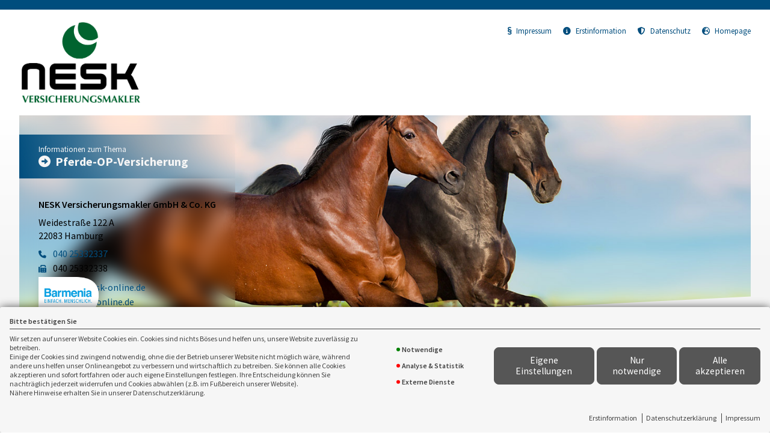

--- FILE ---
content_type: text/html; charset=utf-8
request_url: https://landingpage.vema-eg.de/MjkzNnw%3D/barmenia-pferdeop
body_size: 55426
content:
<!DOCTYPE html> 
<html lang="de">
<head>
<base href="/nesk/barmenia-pferdeop/">
<link rel="canonical" href="https://landingpage.vema-eg.de/nesk/barmenia-pferdeop">

<meta http-equiv="content-type" content="text/html; charset=utf-8">
<meta content='width=device-width, initial-scale=1.0' name='viewport'>
<meta name="format-detection" content="telephone=no">

	<meta name="description" content="Barmenia Pferde-OP-Versicherung">
	<title>Pferde-OP-Versicherung - NESK Versicherungsmakler GmbH & Co. KG Hamburg</title>
	<meta property="og:title" content="Pferde-OP-Versicherung - NESK Versicherungsmakler GmbH & Co. KG Hamburg">
	<meta property="og:description" content="Barmenia Pferde-OP-Versicherung">
	<link rel="icon" href="custom/10550/media/favicon.png" type="image/png">
<script src="core/js/jquery-3.7.0.min.js"></script>
<script src="core/js/slick.min.js" defer></script><script src="core/js/slick-initiate.js" defer></script><link href="core/css/slick.css" rel="stylesheet"><link href="core/css/slick-theme.css" rel="stylesheet" media="print" onload="if(media!='all')media='all'">
<script src="core/js/jquery.touchSwipe.js" defer></script>
<script src="core/js/accordion.js" defer></script><link rel="stylesheet" type="text/css" href="core/css/accordion.css" media="print" onload="if(media!='all')media='all'">
<script src="core/js/email_decoder.js.php" defer></script>
<script src="core/js/vmarkt_smooth_scroll.js.php?uri=MjkzNnw%3D%2Fbarmenia-pferdeop" defer></script>
<script src="core/js/quickform.js" defer></script><script defer src="core/js/linkconfirm.js"></script>
<link rel="stylesheet" type="text/css" href="core/css/linkconfirm.css" media="print" onload="if(media!='all')media='all'">
<script src="core/js/ajax_loader.js"></script>
<script>$(document).ready(function() { prepare_ajax_loader('.open_in_layer'); });</script>
<script src="core/js/responsive_table.js"></script>
<link rel="stylesheet" type="text/css" href="core/css/responsive_table.css" media="print" onload="if(media!='all')media='all'">
<script src="core/js/topnav.js" defer></script>
<link rel="stylesheet" type="text/css" href="core/css/cookie-box.css" id="coib_style" media="print" onload="if(media!='all')media='all'" ><script src="core/js/cookie-box.js" id="coib_script" defer></script><script src="core/js/safeiframe.js"></script>
<link rel="stylesheet" type="text/css" href="core/css/safeiframe.css" media="print" onload="if(media!='all')media='all'">
<link rel="stylesheet" href="scripts/css/fonts.css" media="print" onload="if(media!='all')media='all'">
<link href="core/css/font-awesome.css" rel="stylesheet" type="text/css" media="print" onload="if(media!='all')media='all'">
<link href="core/css/hamburgers.min.css" rel="stylesheet" media="all">
<link rel="stylesheet" href="core/css/normalize.css" media="all">
<link href="scripts/css/root-vars.css" rel="stylesheet" media="all">
<link href="scripts/css/lp-base.css" rel="stylesheet" media="all">
<link href="prod/barmenia-pferdeop/prodstyle.css" rel="stylesheet"><link href="custom/10550/makstyle.css" rel="stylesheet">		<!-- Matomo -->
		<script type="text/javascript">
		  var _paq = window._paq || [];
		  _paq.push(["setDomains", ["landingpage.vema-eg.de"]]);
		  _paq.push(["setCustomVariable", 1, "Company", "10550", "visit"]);
		  _paq.push(["setCustomVariable", 2, "Product", "barmenia-pferdeop", "visit"]);
		  _paq.push(['trackPageView']);
		  _paq.push(['enableLinkTracking']);
		  (function() {
			var u="https://analytics.vemaeg.de/";
			_paq.push(['setTrackerUrl', u+'piwik.php']);
			_paq.push(['setSiteId', 3]);
			var d=document, g=d.createElement('script'), s=d.getElementsByTagName('script')[0];
			g.type='text/javascript'; g.async=true; g.defer=true; g.src=u+'piwik.js'; s.parentNode.insertBefore(g,s);
		  })();
		</script>
		<noscript><p><img src="https://analytics.vemaeg.de/piwik.php?idsite=3" style="border:0;" alt="" /></p></noscript>
		<!-- End Piwik Code -->
		<script src="core/js/mobnav.js" defer></script>
<!--iFrame Resizer-->
<script src="scripts/js/iframeResizer.js"></script>
</head>
<body>
	<div id="cookie_opt_in_box" data-pos="bottom" data-animate="0" data-movable="0">
		<b id="mover">
		Bitte bestätigen Sie		</b>
		<div class="coib_body">
						<p>
				Wir setzen auf unserer Website Cookies ein. Cookies sind nichts Böses und helfen uns, unsere Website zuverlässig zu betreiben.<br>
	Einige der Cookies sind zwingend notwendig, ohne die der Betrieb unserer Website nicht möglich wäre, 
	während andere uns helfen unser Onlineangebot zu verbessern und wirtschaftlich zu betreiben. Sie können alle Cookies akzeptieren und sofort fortfahren
	oder auch eigene Einstellungen festlegen. Ihre Entscheidung können Sie nachträglich jederzeit widerrufen und Cookies 
	abwählen (z.B. im Fußbereich unserer Website).<br>Nähere Hinweise erhalten Sie in unserer Datenschutzerklärung.
				</p>
			<ul class="cookie_groups">
				<li class="checked" data-id="1">Notwendige</li><li class="unchecked" data-id="2">Analyse & Statistik</li><li class="unchecked" data-id="3">Externe Dienste</li>			</ul>
			<div class="coib_buttons">
				<button id="cookie_opt_in_btn_manage" onclick='coib_settings(this)'>Eigene Einstellungen</button>
				<button id="cookie_opt_in_btn_basic" onclick="coib_accept_basic(this)">Nur notwendige</button>
				<button id="cookie_opt_in_btn_accept" onclick="coib_accept_all(this)">Alle akzeptieren</button>
			</div>
		</div>
		<ul class="legals">
			<li><a href="erstinformation?coib=noshow" rel="nofollow" target="_blank">Erstinformation</a></li>		
				<li><a href="datenschutz?coib=noshow" rel="nofollow" target="_blank">Datenschutzerkl&auml;rung</a></li>
				<li><a href="impressum?coib=noshow" rel="nofollow" target="_blank">Impressum</a></li>
	</ul>	</div>

<div id="wrapper" class="" data-nav-type="allinone" data-mobnav-pos="right">
		
	<div id="content_wrapper" class="">
		<div id="header_wrapper" class="clipped">
			<header id="header" class="">
				<div class="limit">
	<div id="topbar">
		<div id="logo">
			<a href="info"><img src="data:image/png;base64, iVBORw0KGgoAAAANSUhEUgAAAfQAAAFfCAYAAAC4DT6nAAAACXBIWXMAAC4jAAAuIwF4pT92AABqd0lEQVR4nO2dd5hdVdWH3zN9JtPSC+khIZACCQkQCIbeLCBVENRPEVBpIgKK8oE0BQFBRQVFPxQpQiiCdCEQek0hlZCQhLTJJJNMyfTz/bHuYe7cOefObWefW9b7PDeZuXPPXvuesn97r7322pZt2yiKoiiKktnkBV0BRVEURVGSRwVdURRFUbIAFXRFURRFyQJU0BVFURQlC1BBVxRFUZQsQAVdURRFUbIAFXRFURRFyQJU0BVFURQlC1BBVxRFUZQsQAVdURRFUbIAFXRFURRFyQIKgq6AoqQDjR3tjP7+/mzduQ2rT1XQ1Uk1fYDhwDBgKNAX6A+UASWADVhAO9AI1APbgC3ABmBj6JUx2LYNGz/hhot+x0+O/mbQ1VEUI1i6OYuiwFE3fpPn3/g31uBRkNnPxDBgHDAB2AfYAxgDjACKEyyzBvgUWAosARYCnwDLkc5AWmI3N1KOxWNXPcDhE6YHXR1F8R0VdCXnmf2Lr/Hay//[base64]/DqC/djTZgG2Jks5iBz2lOCrkQU7gd+i7jng6GgEHvjGsjL4/lfPc0ROqeuZCEq6ErOMee6r/PKyw/B6MlYFpku5iORgLVM4DXgN8DDgVgvKMTe9CnQyQs3PaeBckrWoevQlZzBBg677gxeeekBGD0pG8Qc4PtBVyAODgL+hQj7ycatt7fJKgYrnyMuO5rnlr9rvAqK4ic6QldyhsOu+zovPfdPrD32kTey497fDAwKuhIJ8gxwFfCOUavOnHpeHs/e8CRHTZxp1Lyi+IWO0JWc4AvXns5LL2admM8hc8Uc4BjgbeAOoNKY1fY2rCGjobOTo684jud1pK5kCSroStZz8DWn8uq8R2Dc3vJGdog5iKBnAxcAK4HTjVlsb8MaPBqsPI667BheWPGeMdOK4hcq6ErW0om42ee/9C8YMymd15lPBq4ABsd53KE+1CUoBgH/BP4CVBix2NGGNWgE5OVx5GXH8Myyt42YVRS/0Dl0JWs57IazeOmZf2DtkZZL0/ZCsrt9GZgFbAd2A3bFeHwVkm89Gzvl64BTkbXs/uPMqQMv3PSsRr8rGYsKupKVzP7F13jtlUckA5wNaZJyfBTwDSTCe2rE32YC8Uzmfgn4d4rqla5cDtxkxJKTUQ547pf/0eQzSkaSjb17JceZ84uv8dq8h2VpGpAGYn4a8ASyockv6CnmK4lPzEFG9dnOr4B7jVhylrQBR112NE8vTY/MtYoSDyroStZgA0fd+A1eefFBGDsl6DnzcuAcJIvbA4hr3et5+0MC5Y9LsF6ZxlnI5i/Vvltqb8MaNAry8jnup1/mheUaKKdkFupyV7KG2dd8jddeehBr/D7yRjD3djlwHnAZMDCGz+9C9iaPde7cYT6SqCVX+BSYDaz33VJ+IfYWcb8/fcOTHLPnfr6bVJRUoCN0JSs48JpTee3VRyBYMf8x4la/mdjEHOBp4hfzPGBsnMdkOqOARZjwTHSERupYHHv5MTyzzGzeG0VJFBV0JaPpAI647uu88crcrjlz82J+OvAhEsAVq5A7PJGAvaGhV65RjWSVm+y7JWdJW34hx15xnKaJVTICdbkrGUsncMg1p/Hqiw8FlQFuEvBLJOI8EVoRd3tDnMftj6klXelJPbAvEkzoLwWF2JvXQkc7z//6ed2lTUlrdISuZCyzrzmNV+f9C2viNImIMyvmPwUWk7iYAzxH/GIOMCAJm9lABdKhqfLdUnsb1uCRABx55fEsDK1XV5R0RAVdyUi+cM1pvPHaY5LO1bYxuDRtKrJb2PUpKOvRBI/rmwLbmU4/ZKlfge+W2tuwho2Fpp0cePmx1DTV+25SURJBBV3JKGxkzvzV/z4Eo/YyPWf+XWABcGCKyns9wePKU2Q/09kdeNKIpfY2rBETaNy0hoN/fiJtdqcRs4oSDyroSkZx6LVn8OIL/8SaME0ywJkR8yLgH8BdKSxzB/Bxgsf6PyrNHI4Gbjdiqb0Na/Qklr/zAif+9iIjJhUlHlTQlYxh/6tOYt68h0NL04y52ScAHwFfT3G5bwHtKS4zV7kQ+B8jljo6YPxUnnzkd1z15N1GTCpKrKigKxnBYdeeztuvPS67poGpkflxiIt9dx/KTia3qC5N6ck9wAj/zdhYefkwbAzX/ukyXl+92H+TihIjKuhKWtNu2xx27Rm89MIDks4VTIn5+cBTQIlP5b+fxLHxJqLJFZ43YsXuxKrsB8BR151Bc3ubEbOK0hsq6Epac9DVp/DSi/ebnjO/DvitzzaWJnHszpTVIrvYA7l2/tPRjjVsHI2fLOase35mxKSi9IYKupK2zL7mNN5+/d+m58zvAK702cYOYE0Sx9emqB7ZyJXIVrT+09EBo/fi4Qdv4fGFrxoxqSjRUEFX0pJDrj0jtAWq0aVpdwMXGLCzEWhJ8njFmwfMmLGxCouhvJpv//FS2jo0xlEJFhV0Je048TfnM++5+7HG7W1SzH8HnG3CEFCX5PHrgKYU1CNbGQv80Iilzg6sIaPZtvRtvnf/TUZMKooXmstdSStO/O2FPPro77DGTIU8Y/uZ344sfTLFc8j66WRYhIlNSjKbIsD/iDXLwt7VAE31rP3LAkb0Hey7SUVxQ0foStrwg3/cwKOP3QmjJpkU8x9jVswBtqWgjLUpKCPb+Y0RK7aNVVYJDXV882/XGDGpKG6ooCtpwS+f/T/u/NOVMGIPrIJCU2J+GrLlqWnqUlDGpykoI9v5Pv7kEOhJZwcMG8dLz/+dd9csMWJSUSJRQVcC59GFr/KTm8+GUeMlyMhMnuyZGAue6kFjCspYmIIycgFjQ2arqAQ6O/jBAzqXrgSDCroSKEs3r+Wka8+AqgFYfSpMiXkf4L8mDHmQii85LwVl5AJnAKONWAqN0t9+dS6vrEgmb5CiJIYKuhIY7XYnh1xzKnbDdqyBw2VdrxleJvN3LFuKut1j5SpThqyCImht4dr//MWUSUX5HBV0JTBO++NlbFn6NtbIiWAufeYNwAxTxnzmmaArkCGcDhQbsdTZAUNG88KbT7KmdoMRk4rioIKuBMJf33qauQ/egjVmksmR+dHAT0wZi0JpispJdD/1XKMEyc1vBKu0HLas57on/2zKpKIAug5dCYCVNevY4/yDsG0bq3ogdBqZNy8BNgOVJoz1wt+Bb6SgnIHAlhSUkwtsAYwtELd31FI6aDhNv3/DlElF0RG6Yp6T77wUu3YjVr8hpsQcRETTQcwB+qWonBrU7R4rg4ADjVmr7Meu1Yt59P0gYy+VXEMFXTHKna/MZeGrj2KNnmRy3vww4GRTxmKgOoVl3Z7CsrKdM00ZsvLyoaOdO1560JRJRVGXu2KOhpZdVHxrErS3YlUPMrVELR/YDlSYMBYji4EpKSxvJ+n1/dKVeqA/JtLBAnZzI+Tls+G3rzK0aqAJk0qOoyN0xRj/83/XQM16rL6DTYk5wPWkn9gNJrXP3t9SWFY2UwEcY8xaaTlsXM2TC14xZlLJbVTQFSO8tmoBDz9yBwzf3eS8+UjgclPG4mAgMDyF5V2fwrKynUNMGbJsIC+Pl5a9a8qkkuOooCtGuPCBm8ECq6gUMDbNk87zyxNTWNZm4NEUlpfNHGnOlA1VA3ly0au0dxpbmqnkMCroiu/8693nef+VR7B2Gy+JN8wwBTjBlLEE2DvF5V2Z4vKylSmYSgULUF5F/boVzF+pqWAV/1FBV3zn8rl3QEEh5OebNJvuWT32S3F5S5GleUrvHGXKkJVfAI07eP6jN02ZVHIYFXTFVx778CVWv/8iDBljcu58KqkXzFRzkA9l/tCHMrORQ41Zsm0oKGTh+pXGTCq5iwq64is/fOhWKCjCMjs6/7VJYwkyFBiR4jJrMbhdaAYz3ai1sgoWb/zEqEklN1FBV3xj3or3WPPBSzB4lMnR+XiMBj4lhR+bxFyNCLvizUhkC10zlFWwZsMqPt220ZhJJTdRQVd845fP3gudnZI1yxwXmTSWJMf7VO5JPpWbLZQgHT8zFJbA9hre/3SpMZNKbqKCrvjCys1reeaVR2R0bi6JTAlwjiljKcAvQZ8H3OFT2dnCXsYs5eVBSyOLdB5d8RkVdMUX/vb6E1C7EaskVTuFxsT3gEKTBpOkGjjOp7IvApb7VHY2MMGUIQvAyuPjLWtNmVRyFBV0xRfuf+c5qOxvcu4c4DsmjaWIE3ws+1gfy850xhi1VljEutrNRk0quYcKupJy/rvsHVYvfAX6DzVpdjQwyaTBFPEVH8teTXrtMpdOjDRqrbCYz+p063rFX1TQlZTzu/8+AK3NpoPhzjZpLIUMxl/RfQT4mY/lZyqDjVorKmXjjhoaWpqMmlVyCxV0JaW0d3bw9EdvQF9j26M6fN2ksRRzsc/lXw/c5bONTKMvJuMtCgpoaG5kW+NOYyaV3EMFXUkpb61aSPPGVdCnyqTZsZjMz516DgJ289nGucA/fLaRSVSGXmawLGhvo1FH6IqPqKArKeWR91+Enduw8o0Gmx9t0phP3GDAxlnAXAN2MoHS0MscloVlWUZNKrmFCrqSUv69aD5U9DXtbj/BpDGf+AaSDtZvTgL+asBOumMBRUbNdXbQ3qHbqCr+oYKupIyVW9by8erFUNnPpNlyTG624S9XGbLzbeAXhmylM+ZG6IXFsGU9n23XSHfFP1TQlZTx/qdLYcdWKCg2afZQMiuZTDTOw/+5dIf/RRLx5CovA+uNWMovhI2fMGDsFCYONbv8XcktVNCVlPHBp8tCy9WM3lb7mzRmgNsM2vojcCCwyaDNdOC3SEdwh++WCgqxVy9k4Ig9WHTT04wym5tByTFU0JWU8erHH0BRqewBbY7dTRozwCnAPgbtvQFMBh40aDMo6oBTgQuNWMsvxF61kGGjp/DOTc8wpLyvEbNK7qKCrqSExpZdfLh2GZRXmzZtdm9rMzxq2F4t8DXg+8B2w7ZN8QiSSfBfRqzlF2CvXcpuYybz+s3PMKp6oBGzSm6jgq6khAXrVtC0dT2UmttmGhiCyW0wzTEa/5PNuPEHYCIiftnCJuBMJBvfBiMW8wuxP11G/+Hj+eD2VxhVNcCIWUVRQVdSwuINH0N9HeQXmDQ7xaQxw9wGjArA7hZE/A4D3gnAfqqwgauRKZn7jFktKMRetYBBI/dgwa0vMtBsB1fJcVTQlZSweP3H0NmBhdHEGeb2tA6GxwK0/RKwH5JS960A6xEvrcAtiOfmGqDRmOX8AuxPFjFqwnTeuflZdqswunxTUVTQldSwbvsmyM9HBkbG2MOksQDYB/hNwHX4J3AAcDowP+C6RGMDcq52By4FVhm1nl+AvW45g0bvxZu/fo6R6mZXAkAFXUkJ2xp3mF5/Dqa3wAyGi4AvBV0J4AHgYKST8TugJtDadDEP+Cayv/kPgXXGa1BQiP3pEgYMn8DC38xjSJm5FPGKEo4KupISaht2mJ4/B8gVn+a/SZ/OywLgAmR+/yjgTmTfdVO0A88jEfnjgEOAexFXu3kKCrE/[base64]/OPsMHRt0dZQcR+fQlaSxbbA7O8HskrVKIBcX+R6JqWxnSq9Y5X3ZsmUdB116FG+uXRZ0dZQcRwVdSZrGliboaAfLqKCXYnQ/67TiZOD+oCuhAB1tWMPH07R9CwddfhwLN5qMD1SU7qigK0mzaWcttDSB2V3WsmXL1ET5GvBM0JVQgPY2rJF70Nm4g2k/PJSFm9YEXSMlR1FBV5KmIC8fLOO3kgZ/wNHAInJn+V4y+Os+am/DGjqGzqZ69rv0SF5e/q6v5hTFDRV0JWnaOtqhs9O0y92osTRmMrKsK9v2hU8VM5GEM/7fLx3tWMPG0vLpx/z0kdt9N6cokaigK0lTVVoua9A7O02aNWoszRkOvAmcE3RF0oxDgLeBb2Hqfmlvg6oqyovLjJhTlHBU0JWkGVTZH4pLTQv6LtJ0fXKA/An4e9CVSBOuQJLQALxi1HJnhzwTimIYFXQladodl7tZGhFRV7pzJpJV7digKxIQewDPAjeGvWc2Laxtk28+pkRRVNCV5Onbp5LCsgroaDNpdifQYNJgBjER+A/[base64]/8zX2oRjAwWFDO872JhJRXFQQVdSQv/yKmhrMW3WXEOdPRyPCPt84HQgk9ZXOXns3yH2JXodwBq/KtTTWhv0qWbcoHTZvl7JJXT7VCUlDKseKPnczbLStMEs4qDQawvikr8XWBhojdwZBnwdWUu+VwLHr0e+oxnamimq6s/YgbsZM6koDiroSkrYM7R1pG1ZWOa25F1uylAWMwj4Uej1OrJ2+wkkIUtQTAC+BBwBHE5ym/CYvUeaGxk9Zgp9yzQoTjGPCrqSEibvtjuUlkNHh8lNWhaZMpQjHBh6XQksAeYho/b3gA8Bv6Ie9wT2BaYCs4FZKSx7aQrL6p3mRiYOGWPUpKI4qKArKWGfEROx+g3Bbt4Fpca2KV8O1AADTRnMIfaiu4t7IyLui5Hz/jHiznbyATQj89WRWEAxsnd9BTAUGBMqe09gb2CcL99AWOdj2T3p6GDmmERmBhQleVTQlZQwpKo/44aM4eMlb5oUdBsZPR5jymAOMzT0Ojri/[base64]/n4HH7UJCXb86sooShgq6kjBmj9qJq2DhoNJrAbS3wkUmDSsbwjClDNjZgcdzUg02ZVJQeqKArKaOksJijJx8EdTVgWSZNP2bSmJIRtGJy/rxlFwweydGTDzRmUlEiUUFXUsqJ0w6D/EIwl1wG4EmTxpSM4E0kAt8M9dvYfcQe7FY9yJhJRYlEBV1JKUdOOgAGj8Le1WjS7LtAk0mDStrzkDFLVh401HHspFTmw1GU+FFBV1JKvz5VzNpjX9i+2aTbvR1JV6ooIPfD/aaM2e2tUNGXb8z6simTiuKKCrqScr4560vQ2ozkFjHGn0waU9KaN4Btxqxt28ie+xzCjNGaIU4JFhV0JeV8/YDjKBs3FbvB3BJg4GUkDayiPGjKkG3lQX0dZ86MTKCnKOZRQVdSTnlxGcfPPBpq1pvcqAXgEZPGlLSkFbjHmLWWJhi4Gyfve6Qxk4rihQq64gvfPvDLUFSK3WE0ycytJo0pacmfgV1GLFkWbFnHYbO+xITBmu5VCR4VdMUXjtjrAMZOOxS2fmYyOG4lmjku1/mjKUO2bYPdyY8OP8OUSUWJigq64hs/PupMqN9uOsnMLSaNKWnFh8AiI5YsC7Z+Rr899+e4KbONmFSU3lBBV3zjrAO+RP6Yydjbt5gU9WeQdLBK7nGpKUM2QEMd13/1fFMmFaVXVNAV3+hTXMrVJ10ka9LNLmG7wqQxJS34DHjRiCXLgm2bqJg4k/PmnGzEpKLEggq64is/O+7bVIyfjm020cz9mNw2U0kHjI3OsfJg6yYuOfqbxkwqSiyooCu+88Pj/gdqNkhDaI6LTBpTAmUp8IARS5aFXbuB6kn785Nj/8eISUWJFRV0xXd+euy3qdhzBnbtBpOj9L8Dq0wZUwLlx6YM2VYe1GziF6f8kOKCIlNmFSUmVNAV3ykuKOLG0y+HrZtMm/6BaYOKcV4DnjJiKS8PNq1m2IxD+f6cU4yYVJR4UEFXjPCDOSczdtZx2BtXQ16+KbPPAi+ZMqYEwtmmDNltrdCyi/vO+zX5ZjMgKkpM6F2pGOOh798C7W3YLU0YjHr/jilDinH+AiwzYim/ANYu4+CjzuSQCdONmFSUeFFBV4yx78iJnHbyxbB+JeQbG6WvBq42ZUwxRh3wXSOWrDxZpTFwOA+efaMRk4qSCCroilHu+/a1FI6ciL1lrUnX+zVospls42xC+V18x7Zh03pu/M51DK0aYMSkoiSCCrpilPy8PP5xwe2wcxu22T3TjzdlSPGduZjaWS+/APvTJcw86gyuOPJMIyYVJVFU0BXjnDr9cL5x1s9g9RKTrvcPAfWXZj51gJkF4Hn52LUbobI/j15wuxGTipIMlm2b8VopSjiddicjLpzDhjWLsYaNg452U6bfAA4wZUxJOQcAb/luxbKw21pg3Qru/eVTnDXzaN9NKkqy6AhdCYQ8K48XfnYfdHZi19WYnE8/ypQhJeVchwkxB8lquHopp37txyrmSsaggq4Exp6DR/L7K/4KWz/Dbt1lKotcPXC4CUNKSnkR+LkRSwWF2J8sZMrsL/Pgd3WWRskcVNCVQPn+wSfy/e9cC6uWhkKWjYj6f9Ed2TKJlcCXjFjKL8De8AllQ8fy3E/uNWJSUVKFzqEracGhN36Ll1/4O9a4faCzw5TZvwDfNmVMSYhOYAwmlh3mF8h688advPr715k9epLvJhUllaigK2mBDex+8SF8svQtrDGTob3NlOkXUBd8OnMgEsjoL3n52A11ULOee2/4N2fN1FALJfNQl7uSFljAu796miFjp2CvWgjmdrI6AlhkypgSF6dgSsx31cOGT7j1ir+qmCsZiwq6kjb0LS7lpV/MpXLIaOy1y6Cg0JTpWcByU8aUmDgbeNh3K3l52LsaYN1KLrvgN/zw8DN8N6kofqEudyXtWLJlPTN+eAi7dtZiDdsdOoy43yuBBcBoE8aUqJwP/N53K3n5ITFfwRUX/IYbT7rId5OK4ic6QlfSjr0GDefDO16huHog9vrlpkbqO4Hp6Eg9aM7FpJivVzFXsgcVdCUtmdB/GB/c+l/K+w/DXrPElKhvB6YBb5owpvTgTOAu362Ei/n5KuZK9qCCrqQtew4czus3PUvFoBHY61ZAvhFR34XMqT9rwpgCyNK044H7fLcUJuY/Of92FXMlq9A5dCXtWVG7kWkXz6Fp+xas3cabmlMH+B3wA1PGcpQtwKHAEt8thYn5T8+/netPutB3k4piEh2hK2nPhP5DWXD7PIr7DsZeu9Tkkrbzge+bMpaDvAJMxJiY18P6lSrmStaigq5kBLv3G8o7v36O6sEjsdd8ZHJJ2x+A44DPTBnMEX4LzEHiFvwlXMwvUDFXshd1uSsZxbKazzjg0iPYsXUD1ogJJjPKVQP/BI41ZTBLaQLOwcR8OXQT8ysvvIPrvnqBEbOKEgQq6ErGsXLbJqZeeDDN2zdjjdjDpKgDXALcYtJgFvFf4JvAeiPWwsT8Zxf+lmu/er4Rs4oSFBkh6I2Njaxbt46NGzeybt06Nm/[base64]/SnQN/fQpvLH0fK78COmxTe6o7XA5cBZSZNJphPAtcCKwwYi3UnNn57VQUdPCnH97J6eMPNWJaUYImUEHfuXMnb7zxBi+//DLz58/n/fffp6mpKbD6xMP48eOZNWsWhx9+OIcddhjDhw8PukrGaGhoYOnSpaxYsYJ169axc+fOQOoxtGog8z5ZyCNLHsOaMR4K8mBHC3R0mhT2ocho/WumDGYIq5E95x8yZrHThooiKCnA/mQjw3dUcenh36S2oY72jnZj1YiXPn36cOWVV6akrCeeeII33/QvL9JZZ53Fnnvu6Vv5QdDU1MQNN9xAZ2enEXvV1dVcdtllvpRtXNA3b97M448/zsMPP8zbb7/Njh07jNr3g7y8PKZOncpRRx3Fqaeeyr777ht0lVLOhx9+yCOPPMJzzz3HihUrAvOYuJMHu/XBmj4YJvSHfAu2N5sW9v2B69GtWBsQr8UdgP8b29uhf/oUQXkhbGrE/mAzLN8Ou1p9N58qDjroIObPn59UGXfeeSc/+IG/[base64]//vOf+e53v+tDrXpSUlLC/PnzM37gsmPHDmbNmsXSpUsDsf/Vr36VuXPnprRM3wX9/vvv57bbbuOdd97x1U46UlVVxXnnnce5557LmDFjgq5OXLz++uv89Kc/Zd68eUFXJTFGVMqIfXQ1FOXB9hboNCrsXwEuRrKgZTPrgH8AN2NiTTmAHRqRlxXA5ibsxTXwwWbxyGQ4c+bM4aWXXopL1O+55x6+853v+FirnuTl5fHee++xzz77GLWbKhobG5k2bRorV64MtB4nnngijzzySMrK803Q58+fz0UXXcT777/vS/mZxiWXXML1119PSUlJ0FXplcsvv5ybbrop6GqkhmEVWDOHyojdIog59mnABcBZQIEpowZ4H9kV7V7AzAS1I+R9CqGmCfv9TbBgi8ydZxHxuN/vvvtuzjnnHJ9r5M17773H9OnTA7OfCPX19ey7776Bi7lDKkfqvgj6BRdcwO9+97uUl5vpjBgxgquuuoqzzz476Kq4smHDBk477bSk5/LSkpGV4oqf2A/y84KYYx8BfBk4HZhtymiK2Qw8CDyOrCn3H2eOvLwIygphQ4OMyBfXQKv/U/RBMXv2bF599dWon7nrrrs499xzDdXIndLSUl5++eWMmVOvq6tj1qxZxufMe+P444/nscceS7qclAr6ggULOOOMM1iyxP/UzJnMaaedxl133UVlZWXQVfmcpUuXcuihh7J58+agq+IvjrCP7wuF+VBnXNhB9l0/AVnHfrBJwwmwBngJeAGYCzQbseo0S30KQ0Jej72kFj7MDtd6LMyZM4f//ve/5OX1zNBtIgAuVoqKipg3bx4HHHBA0FWJSl1dHQcccADLly8PuiqufOUrX+Hxxx9PqoyUCfoLL7zAkUcemZKycoHhw4czd+5cZs6cGXRVWLlyJVOmTKGlpSXoqphjeAXWjKEwplqi4s274h12B44BjgYOAAaYrkAE7cBiRMT/A7xIl7yawXGtlxbA1l3YC7ZIsFuWudZj4Qtf+EKPOJYg5sxj4cMPP2TvvfcOuhquNDQ0MHXqVFavXh10VaKSrPs9JYL+0EMPcdpppyVdTi7yxBNP8OUvfzkw+8uWLWP//fcPbC154OxWgTV9iIzY8/OCGrE7lAITgH2RZXDTgT2AimgHJckniIC/DbwJLAU2+GjPnUjX+ubQ8rPFNbJKIYc54IADeOONN4D0cLN7UVBQwJtvvpl20e87d+5k5syZrFhhJrdRsiQzUk9a0FXMk+fxxx/nK1/5inG7CxcuZM6cOWm2pjwghldiTRkIe/aX5W47W2SONhhhD6caGA8MBwYCw4DdgMGh38uBSqAIKERC/9pDr0ZgJ1AH1CA7xq1H5sI3A58Cq0x9EVdsZM/HckkIw2cN2Iu2wEc1Gbv8zA9OOukk9ttvPy6//PKgqxKVkpISnn/+eWbPTo8wkdraWg466KC0dbN78eUvfzmhpcJJCfoTTzzB8ccfn/DxShdPPvkkX/ziF43ZW7FiBXvvvTfNzWamRDOG4ZVYUwfCqCqoLIaGVtjVLjKZ3uQjgp4HtCGCnr4+ahuZ6qgqFlf6xgZYsU1G5TnoWs823n333cBH6vX19eyzzz588skngdYjURJJPpOwoD/yyCOcfPLJCR2ruPOf//yHY4/1f3fOVatWMWXKlKxP8JMU1SVYk0Ij9n4lkie+vhXa02LUnpnYSMeorFDmx1s64NMd2ItqYJWZJeyKORYsWMDUqVMDsd3U1MSUKVMyVswd4h2pJyToDz/8MKecckrcxym989hjj/nq9Vi0aBGHHnootbW1vtnIKkoKYGw11phqGFMlwVqtHdDYFspAF3QFM4SSAolY77RhUwN8XIe9Zof8rGQlpaWlvPjii8yaNcuo3W3btvGFL3yBjz76yKhdv5g8eTKLFi2K6bNxC/rcuXM56aSTEqmXEiP//ve/+dKXvpTychcvXsyBBx5IfX19ysvOCQaUwZgqrN0qYLcKSTva0gHN7TrfG0meBcX5MhLvBGqaYN1O7HU7YVWdRLIrWU9hYSGvvPKKsSVttbW1zJo1K22SxqSKWHU6LkF/9NFHOfHEExOtkxIHzz77LEcddVTKyvvkk0+YNGmSzpmniv6lMKYaa1QVDCiV0We+Bc0d0NIuLvpcwkLW9ZcWyGqBXW2wsxU+q5eR+Nod2unJYUwsadu1axeTJk1K+6VpiZByQb/tttu45JJLkqmTEiePPvooJ5xwQtLlfPTRR8yaNUtH5n5RWQyDyrBGVMKwcqguERdzngVtoRF8e2c6h6jFT74FRflQXBAKw+uUGIOaJlhfj/1ZPdTuyvklZ4pgWRZvvfWWb3k3tm/fzv777591I3OHlAt6IjsAKckzd+5cvvrVryZ8/MKFC5k9e7aKuSksxDXfrxRrQCkM6iMj+PJCKMgXV3Nbpwhde6esec8EoS/ME/EuypP6NrXL0r6aJuzNjbBtF2zdBU1tQddUSVOKiop46aWXOPDAA1Na7tatW5k1axYff/xxSstNJ1TQs4hnnnmGo48+Ou7jli9fzsyZM1XMg6aiCPqXYg0ok4j5PoWh/buLoDS/S+g7bRH5lg4Z2Qf1zDlrw4vyJSLdAna0yoi7rhl7YwNsaYLtu3JvakFJilTvp75jxw7233//jFtnHi8q6FlGvNHvS5cuZdq0abmVzjWTKMiDyiKoKsGqLhZxrwjtJNa/TP6va+5a6mUC24aiAvEmdNqygc2GBglk+6xe0uMqSgp45513mDFjRlJl1NXVMW3aNNasWZOaSqUxKuhZSKzu948++oj99tuPpqYmA7VSUk7/MqzZw2UNfHO7CGmeT8+f02FwMrXVNcMnddirtouIt2TvjmZKcFiWxZtvvpnwSL2uro7p06dnZQCcGyroWUpvaWIXLFjAoYceyvbtmqgj45k0UPLMDy+HuhYR91QJuyPklcUS4LZ2J/YndbC8VoLbFMVnSkpKeOGFFzjooIPiOq6mpoY5c+awdOlSn2qWfqigZzFPPfUUxx13XI/3V65cyeTJk2lt1QY5a7AsrIOGw96DxA2f7D7uzuNeWSRu/3U7sT/cIkKuKAHw3nvvMX369Jg+29DQwOTJk/n00099rlV6oYKe5UTu0rZ8+XL23XdfGhsbA6yV4hvVJVj7DYOpA0WUdzTLPHc8z2VnaDezPoWwrh777Q2wcptvVVaUWHn//feZNm1a1M9kem72ZFBBzwEefvhhTjrpJBYvXszs2bPZsWNH0FVS/GZ4JdaMITC+n4zUd7T0HjjXaUvCl6pi2NKE/d4m+HCzqRorSq8UFhby4osvcvDBB7v+vaamhtmzZ2fMFqipRgU9R/j973/PjTfeyPr164OuimIQa2J/mDYYRlRK4FpDa09ht23J3lZVLFnblm3FfmODZLJTlDQjPz+f119/vUeg3Pbt29lvv/[base64]///588MEHQVclLchUQS8CJgKjgXHAXsCE0O9DgUITlQijHvgU+BhYBnwU+n0FoFFFiqIoiu9kkqDPAA4DDg79PMQvQymkBfgQeBV4EXgNEf9cYneks7Ub0B/xiijJ0w7cCqTb+sNSpIM9BhgM9AMKAq1R9rAS+EeKypoInJ6istz4PbDFx/KD4ieIh9dvCoB3gMfiOSjmbc5t247plUJKgVOB+5Ab2c6CVy3wNPBDxJuQjYwELgaeAFYR/DnP5tfQ2C6J7xwA3ATMQxrxoM9Ltr4+ivWCxMA3fK7rvimsa7pwImavd1cCkRiJWacNCvp+wM3AxgRPQqa8OoB/ASeQHSOYA4C/IPEHQZ/bXHjtAgbGdGX843TgJYI/F7ny+k9slyUmTvC5rpNTWNd0weQA5fFEKphOgj4HeCaFJySTXquBi4CKZE5gQIxDOiZBn8NcewUp6McBi2Koo75S+1JBD45zMXutE3q200HQ90Lc0EE/[base64]/B10JRQmQHyGiboIG4BZDtpIW9GJEkHS+PHEsJOPcHgHYvhnxrii5w7NowKOSu5QgI2ZT+B4IF06yD/Z/gMpUVEThFcx6OfYis5bSKcnzC2SErii5yv9ibu58E3CnIVtAcoJ+HpKDXUkNg5AlY6Z4yKAtJXjGAj8PuhKKEiBFSECyKX5q0BaQuKBXkp5LrzKdLyG5mP3mi8AkA3aU9MFkEJCipCO/wtzc+VLgr4ZsfU6ign4z0ttRUs/fgHyfbfzC5/KV9GIMcFLQlVCUAOmLbC5liosM2vqcRAS9FDg71RVRPsfCX9fo/sB0H8tX0o8Lgq6AogTM1QZtLQaeN2jvcxIR9IsTPE6JnZ8BVT6V/V2fylXSl+ODroCiBMhwzM6d/49BW91IRJhNnphcJR//XKQH+lSukp7sieYZUHKbqwzaejf0CoR4Bf1AJF+74j9+TGsMQxp4JXfQDZKUXGYYZr2S3zZoqwfxCromITHHLGB0isvcP8XlKemPXnMllzG5DvxRZE+MwIhX0HXjFbOcmOLy9kpxeUr6MyHoCihKQOyG2fiRKwzaciUeQS9E519Nk2qPyKgUl6ekNwWIy1FRcpE/GrT1N2CFQXuuFMTx2b2ACr8qEge1wGpgDbAO2ABsBbYB9Ugy/FZgF9BBzzzzRUiK1WIkkrwcydI2CGn8RiHrdscRfDT/6BSXp7vhpT8lpO6+6xt6KemNXytacpnxSKIuUwQ+Oof4BH2ib7WIzgfAC8BCZL/15UCTAbvDkWxqk4AZwNGYF8TRSAPfnKLyilNUTjSakY5V0J2hTMRCzl9HisorDL38ZgfQhm7SlAj5wPqgK5GF3GzQ1p3AZoP2PIlH0Ef7VQkP7gd+C7xh2K7D+tDr2dDvFcDXkIjJmYbqUI14DJYbspcstwK/RAU9USzARrxLqaAz9PIr82AjcCbwIiLoes3jJw85d0rq2Bdzc+dtwCWGbPWObdsxvYDbkMbG79e7wD4mvnsSnI40ZibORyo3wHnCx3quSmE9ldQwBGjHv2t+vbmvosTICfjbHk029k0SZx5m2mYbuNHEF4pVp+PpUZtwNz+NuLc/NGArGe5HpiC2GbDV34CNVLAm6AooxlkbdAUUJYIZwBcM2dqBbMeaNsQj6H7vUrMd2QUsU1iHjJ47fbbTx+fyU4WJuVolvSgNugKKEoHJyPbrkQDstCEeQfd7d7VLERdGJrEAeNBnG37vvJYqNCAq99BrrqQTM5D5cxNsR6ah04p0CWLZBfw96EokyL98Lj/TOjmKoihB8BeDtn6AxKekFeki6MvJ3EjPZUFXQFEUJcc5CphqyNZmJI4q7UgXQW8JugJJkFZzKIqiKDmIyXXn5xq0FRfpIujxrIdPNzK57oqiKJnOCZgbna8AHjdkK27SRdAVRVEUJRF+ZdDWxQZtAXDWWWfF/FkVdEVRFCVTOQFzOwq+juRKMcbIkSO59957Y/68CrqiKIqSqfzJoK3zDdoC4JZbbonr8yroiqIoSibyNWSXTBP8F9kozBijR4/m5JNPjusYFXRFURQlE4lv+JocxiPb77777riPUUFXFCVR0i6xhpIzfBcYZsjWU8DHhmwBMH36dI444oi4j1NBVxQlUTI5f4SS2fzCoK3vGrQFwO23357QcSroSqpoDLoCinG+FnQFFOMsD7oCwP8hWwOb4M/ARkO2ADj88MOZPXt2QsdqUhQlVeyF7o+dCtqBm0hNB8nC3w1UDgVeBt4hNzImdgA1wGeIsC0h9/Za+D1yDoJiD+Akg/Z+ZtAWALfdlvieLyroSqoYAfw06EpkCX8kczwec0KvXGQtMB94EomC3hxsdYxg3P0cIDdg+JqecsopTJkyJeHj1eWuKOlFM6kLNqsnczoGmchI4Azgn8Aa4K/ICFLJfLYAV5o2+o9//COp41XQFSV7aSBY92guUQJ8C9l98Q/AgEBroyTLIaYNPvnkkxQVFSVVhgq6omQ3nwRdgRzkPGApcHrQFVHiZgdwMnL9jJCfn88dd9zBF7/[base64]/DXoCigAHA3Ev+OGEhRDgFdNG50zZw5bt25N6FgVdEXJfh4BVgddCQWAs4FvB10JJWYmAs+bNLhz507mzEksV5MKuqLkBj8PugLK59wNDA+6EkrMHAH82KTBJUuWcPbZZ8d9nAq6ouQG9wGLg66EAki7+6+gK6HExU1IsJwx/vKXv/Dvf/87rmNU0BUld/hS0BVQPucAYFbQlVDi4nHTBk8//[base64]/BugLFJPdAwI79OoDFPlsq9jn8lNJPfKsp9u1d65XX8N2pwDTgfcN23VFBV1JFe8Ax4R+VkFPHBtpNNOFeuA/oZdDEbkl6N8DrvLRViadx6OAj0i/OjvXayDwKBITYoqbkA1cAkcFXUkVzcDOoCuhGKE19MoF6oH/RaYg/MrqZvtUrh+sJ706nJHUIwOLdUC+IZuHA6OQ1MqBkm69LCVzKQy6AoriI+uCrkCaUB10BWJgI3CrYZsXG7bnigq6oihK7/g9j66kltsM2zsfiTcJFBV0RVGU3tG4kMxiI/CYQXsFwLcN2nNFBV1RFEXJRkxnQLzQsL0eqKAriqIo2chKzC4nGwucYNBeD1TQFUVRlGzlCsP2rjVsrxsq6IqiKEq28jzwoUF7kwkwN78KuqIoipLN/NqwvcDSwaqgK4qiKNnM/cA2g/ZOBgYbtPc5KuiKoihKNtMJXG/Y5rmG7QEq6IqiKEr2cxdmU+z+iACSEamgK4qiKNlOA/AHg/YqCWCUroKupIp02PJTUfyiM+gKKEnzc8yO0i8waAtQQVdSh+7cp2Qz2mHNfLYhW6uaYjxwqEF7KuhKypgCVAVdCUXxAYsA1xYrKeU6w/aMBuPpqCq38HODiUrgLeAmYKuPdrKdDuAFoCUFZRUDR6EbiyRDX+AiYGjQFVFSwgfAf4HDDNmbBYwE1powpoKeW/g9f7QH8BefbeQCQ4FNKShnAPBECspR/EXn581yM+YEHWTu/[base64]/ys3AV9Nzj7qAroCjK58wNugI5zmfAfQbtHQGM8KtwFfTcoxb4U9CVUBSFf6Lu9nTA9Cj9Yr8KVkHPTW4IugKKovDDoCugALAMeNOgvQuBCj8KVkHPTdYCvw26EoqSw9wJbAm6EsrnXGrQVgHwP34UrIKeu1wI7Ai6EoqSg3wK/[base64]/orUlFIPGLh54VUT4E3qWrck+Gp0GsYMBM4GJgBjEcCOlLiLlKUDKAdSdm6CllP/irwDmbXL0cjHdqLpLCmD4EjRsPWXVit7WDlQ12zfLPxfbEGT8WetxaW1fpdlV8Az/ttJMRwJEDu4WQKsWzbju2DljUaqAZiOyCOOgCNwMoUl2uKYmCiT2VbSN71bT6Vnyz5wACgPyrqqaITWEpqvCEFwF5kQSOfBljIcqbtiKB3BFsdT6qAMaS+nXZYDjT7UvKQcqzJA2CfwdDYBs3tkBdx63baUFkMBXmwZCv2RzWwdqcv1QkxBTMDznxEB5e7/TFmnY5D0GOtWNpgjamGL4yAdhv7gY+gw697XFEURUkUa9pgOGqs/FK7Czo7wUtzbBvy86C6WLq/n+7AfvYTqDe5fNwsOS3o1shKmD4ExlVLP7UoH1bVyUVvCQ18WtK1g60oipI7WPsMhmPHwo5WaG7zFvJIbBvy8mBQGWzbhX3/[base64]/uBlqdMSuKIqSMgryQvFLjtZYIuZHj4HtLcmLuUO4qN+fXSP1rBZ0a3SVzJGPqhLX+o4WuWESqaJtQ2G+uOSb22HNDuz3NsKGhpTXW1EUJWcYWIa1/zDoXwqtETFLA8qgrUPeT6W2ZKn7PSsF3RrfDyYNgLHVMiLf0dLTtZ4oNtKTrC6Wm2xZLfaiGvisPvmy/aaqWB6ats4ei1WsUZUwpA+0dsq52tkC9W3Y23bB+nrp0CiKkj5YVmY/lwPLsKYMhEkDobQAmtrkfaedtm0JSk5V2x2JI+qNbdgPLYVtmT+dml2CPqYaa+ZQGF0lFyse13q82HZI2EskgG5pLfaCzek5Yu9TiDV1kHgrSgtE0CPJdx4iQnnD8kIrajskbmDNDuzVdZnRcVGUbKZvCdZRY6HA6vksW0BxAXxSh/3BJgnwTTcG98GaPBAmD4SSAhkdt3YkFuiWLJ22DHTqW2FTY8+/F+RBeyf2kq2wus549eIlawTdmjEUjhkLTe2wo7lLmPzm87WOJdKTXFqL/eo6aEiDtY4lBVj7DoEpg6CySG5aL9eV1/W1LOkElBZIb7mmCVZtx/[base64]/vA17YQ18mn7CnpmCPrJSkgxM7C+j49aOrnnyINw24XTa0KdQRuwLtmA/vaprjbsJBpVhnbKn2K9rlnmpVJ8TGyjMg7ICWQHgjNzX7RRxr92VtYkb0o6h5VgT+3/uGuxBUT6U5PfMfliYB62d2Au3wDpfU2IqbhTmidt8rwEibC0dsjy2t/bTtuPLZNlpS0ehdhf2/UuhMRjPoXX0WJgxVAYBprynqcbxxvYtgXYblm3FXrAlraYh/RH03SqwxlZ3uXgd8i0Rmpom7EQS5g+rwDp4OAyvlN93NMsNG7TLJhLnhh1YJiPYf37UM3ozkjxLchQPLpNz1KdQ3rNt+b+tU3rldS3YNY0y3xPZgA/pg3XqntK4b28207mxQ3UvDbms2julYdrSJKkW1+zo7povyMPaa4B8v0jRryqGhlbsj7bGNtofUSlLEne0dP98WSHkW9hLa3uOSsb3xRocCv6zkHMaS4erIA8qiqC1Q8p1plSK8rEmDZSdnSJtlRSIcIY/O5YldW1ux27rlE5X7a5eXaLWXgO6OmkOQ8phSiigqL1noCMQcuF6tKCFoU7AR1thcyMU5clzuTOi0S/KlzlPJ0ipvAia2rAX10Stc1RKC+Q7dTplFmJva4aPt8dXTmHouvQtxaoqlmtfnC/nxHl+gM+/f3O7ePIa2rCdc9/QGptIVhVjDSmHAaVyDorzw1dYSdn1rbCzVZ5Rr2RUwyrEbT5AMpclvPImVpzgr4ZW7H8sjn9evX+pBK+1dUpdS/Kxl9TCFpc5Zxes48bB3oPl85kq5uE4wl5VLOdjWS2s3dHz+SspgPJCqNmFvXRr1/[base64]/f4md5EaVYU1fTCMrpaHJrKzlG9JHeqaZQ7x/U3SKB0wDHarkHo5DXhnL3OWkd8rD0lw8eFmsbv3YFkd0OOaIdfA6zI4D2JLh4yaPmuQjIQRcQnW3oNkznFoeVfHzsG2RYzaEwz8dBqmPoVy7gvzpSO4chv2a+uhrQNrv2EyihwYcgd32nIf2sDGBlhUI3kZYqW0QKaDJvaXZ6OjU/JsOx6G9fUSzLUiyj5D5UVYu/cVN3VViXiKygrlu4DU0atDmIc0kCD2GtukA1rXIt4KNzfq2GrxCA7qIw10ntVV725lW13PXahMVm6TDmqoA2h9YYSMVDtts8+ps/a6oU0SqsQS4zOwTIKMx/aV7+2c0zxLnuvVdXLPbvQOBLaO212mQ7c0yvlK9zY7HpxpyPLCrnsqnLxQm90u8+8srpF7fuqgzwcHPdqefI8T5MRWtHVK3EFxgXw24vjOX78ZU9VjF/[base64]/nx4Hy3yiLpcHfYMKJCrldTe9c1c85feZGMEj7dKc/v4hrv+7e8SEZ5TuegvrX7eesMfbfKYmmoVtWJByBc2AeEljmN7yduz7YO6RC1h5Zaxns+LOT+LAh1QNs6RYA/CK1WGVEhQj6+n9StvjX24LI8C0oLoTQfapthRa102CcNlI5mSwBR3Z32514B+9EV3su0nCj0PQdAn1BwXXjwWvgKn5bQ0t3FPZfuWseMg32HZLabPVbcvptN1/fuUygd5k5bpkGdqP7Idqs38qwuL5/dc1DbefeHsVU3ZkE/e5+YPvd55Z1R6dqd8O5GWRpVXSI9Q2ducLtLitZMosOWdesFebBgizzQUwbB4DJxbyY6z+3M1xfnQ0NbcEs/YsFxf8ZyG9mhfyqKZQS+aruIyh79pGNXF2degcJQIFF7Gnt1Om25jiF3NoX5UlfH/W2y3p22CJxFl5C74VzLyiK5Tp/Vwwebxb3oeEDKi0Qc9hnUFTAa7X53ppicrS9XbAuNbMpgv6FSr50t4oJMZXsQvjNXU7t4SgaWyTVJZvmrjZTRJ9RhqG8Bonhu/KYjNFJvbod3N0lHzHHBD+ojy1snD5Drub2X5WSdtjxbztLdj7bKiL2lA2vOCPFebc4SN3uG0PnnD2P6XOoF3SG8UbCQNc99CqVhS2VCmKBxGqqK0Aikqa33SFVFzlt5kTS2Da3Zcz9EIz+vK/gpE76q8wxXFMoIf2MjvLNBfp61G1QVSYczno6rIwIVRV3Xu6nN/2VOzuizuEBEL1OuQTx02uJZqSiWjssHm8SbsO9g8ZrGu5wsfE65PjQFVFEUTGc0xwle0B2c4KrifLkhMmlZg6IoXcLeJxQ/ASKKzUkumbRI/fSC0rW0rSw0P55MPAZ0rX7Js3oPAlZ8IVZB91hxn0Is5AZzAsdUzBUls3Ce2aawhCepcLeqmPuDE2Db0tH9vYTLw+wSXSVh/Bd0RVGyBxVhRUlbXGLyFUVRFEXJNFTQFUVRFCULUEFXFEVRlCxABV1RFEVRsoB4g+KKgIOAtcBOYBdQCJQDg4ClgEei416ZCNSE6jQMWEBXEsZ9gWKgIfRqCb3a6MpvVRj6Pz9URgHQJ/R6Hwhfb1EFjAG2AvWhMkpDn60Gyugew1sfqtuGBL8bwEjgK8B0YEDY96kN1e8pYF2U4/OASUAjUAe0Itejb6i+H9EzaWWsTAAOCJU/FKhAzkc78t03AYuA14FlUcoZgny3raF6gtwbA0PvxXr+ypD7oRbYEapHKdAP+Y4rPY7ZF2gO2W4K/dwaOt7Jx+YkVS4Ie/UN2fkkoszhyL1SGyrTCn2fPqFjisI+2wlsR+6TrcTOUOTZce5FkPM/[base64]//Z+gz4fVwBL2D7oLunHTH+7AeGBVhbzjwAdLI7wyVV4aIrBcdyAV8HXgAeDLG77Yb8DPgu3S/mJG0A/8H3IkIfCQ28BAidI3I9y9GztciYO8Y6+OwB/A14DhgvziOexPpfDyKiHt4R+lI4F7kuziJoMuR63EmcF+MNoqAd5HrWY9c59LQ65/A112OGQS8EvFeGyLobXQX9PD7xOm4/Qq4IuL444HfhY5vCB1fTvTr2IR0OF4E7iZ6BwjknP0fcg8626NVhmydAdzfy/FunAdcjjQqfYE/At/z+OylwA8Qwa0CXgNmJ2AznLOA65DvUwnsRfyCPgY4Bfgi8IU4jrMRUXoC+HuMdk9HzsP0KJ+5AliC3A//oKvz5cYcpH1wvv+VwA0x1KM3vh5muwK4CbnOyfA8ct0dEl3f9lPgW3TpgiPo7UD/GI7/MfJ9nDa9BPhSxGeOAf5C1/NoIechH3lWn4izzt8C/jfivRa6BgHQJej5YT87HE53QbeBvyEDC2dA4bTR0ahBOqP/AW6L7yt0J16Xezty4kFOeD+6xBzgpATrcVTof+eLX0f3BTKbIj6fhzTulUiDVR06tgwRg/Dv9Rk9R67OCMpCbua+RBdzkAs5Bnmo/o0Ib2/sByxGGljnRmhHeqxLkAbXoQD4DvA43hmEnZunD3LunfO1hdgXFBUj4rUM6YC5iflnSCfhY3o2XAcA1yKCWxbxt7rQ/wXINammq9MYz0izDum5gtxf/ZDrDd4jkp3Igx5OIV1el77ItS4LleUIu4PbdkbO+S4MOz6amBMqf2/gEqSTelovn68L/Z9H1zlz7t94RxwOzjnqG/o/mufHse806gcBjyVo18Gpd2j7xM+vZSyUIvfnytD/bmK+Dbl/FyEd9vAdSSykk/RbxCtxSS/2bkM6ieFivgV5btdEfHYv5Lk/vJcyh4f+d77/[base64]/A3koX4DuekcbkY6BRMR18wo4OSIujyMtzh7uXJjdfHuj3QmLnP52zaktz8ecZlODfv5CODpiM/Po6fYR3Mb1cVYRwev/QK9Godo17QGadw3InV2S3fl1jh6ldeCnMu9kNHs94C3PT77AHL+vIi2PVYCexEDPesdTVDdRrDHI56WRAl3r9bS5a3pjSOQ5/kyejaeHUiDty/y3OyJ3KMjQ79/GWmbwukfet+LO+gutpsRQRuJtGVjgHFIm+TQArzay/cYHfH7QKRTnwwzkPstnN2SLPMHLu9dmmBZXvdYb21TAT3P51dwH21Ha1966zS44eW9sYHVoVdNFLtuwuv1zD6OeJmnIJ6G63F/LqYiXtDeBpiuJJpY5i/AVR5/OwPpHcfKBODAsN/dRr5e8y+PI65ckB5hKSKgpYhr1BmxRyaZdNxC1S5lvo+IHsB7iKC/RPeH2uESpHf/nsvfnqV7h+lmegppPfAIcgFXhOobbeTv1TDGMj91ND0bPIf7gAtw7zjVIe7jFxEX1V9D7//d5bPR5glj22S5C6/v6tZpAxFGL3G8ArgHud+dHnc1MhIoD73nNor12LaKNroL+GvI/fEYIoaR/B3vXnc0Qa+L8rdoRJ67aA2h13U5CxmBuHX+eiP8GjX1Yt/hHOBPHn97GOlsRsY4gDzXmxAX95OIm/4vdI1i7/Yo80DknndoRLxVayM+9wnSYatFXOfz6b2jNc7lvctxb0Ni5XaX94a7vBcr1cjzHMmhSIdkTZzleT2vXs+Qw3+QkazDtxAPqBtezz4kNgftdUwDIryNdMVWVdDVdpQino0VHse6sZ6u2J/FiD78CfEyRXpJRgK/BH4Yy5cIJ9Eo99vpmmOI5Jw4yzoz7Oe3kC8YiZdQhPcKdyI97OXI/Pt84DnkIY90uXfgfaNVurz3J7rP6YfzLZf3DqN7b7qR6A3jZ0gnqBn3gC8Hrzr3djPvibeY34NcAy8vSDh/w12wHKI9cL092LF+PpoNL3F07pN25Ht+hgQRvod4Gp5EXF2RRLrwHTqQjkAkX/eowxDgWI+yvLwxTrBXIkSeu2jnPtq982PgwgTsh5+DZnqfDjoNbzH/EyLSbmLuxr+Q0axz7Z73+NwdEb/fTk8xD+dnyPX4IIY6DHZ5bzTRn51ojKX7oMfBCRBMhP/Bu/0/OYHyEnlef4VMjzj8BIkn8cLr+W4lsaBDr7rV09XR3YV4GVYDC5HB10tI5z2eQUChy3vrkOllN84kAX1OVNC34R2AMBnp3cTKCWE//8LjM14nPpnIUa8yvXYf+JfH+zNc3osM2oplfud/EXdLNLy+b2/nIXIuyuF1ZN4+Hp5A3JJuDVs0AfTqAHrh9Z28bBDFRrRjouF1XDvuKwoa8Y4SP8Tjfa+VCU3E79VwiLy3o90fvZ2b25HGPx7Cy4zWoIO4jR/w+NtzJOaqXoGI57O4T90MQVz34bwTQ7lTiT7N5jDA4323UXYsXO/xfimJj9K/GeVv306gvGjeLDdOofsg51fIqDQa0QQ9mqfLC697M5mIc69nzes5f9zj/QF0DwSPiWTWoXu5siD6vFU4U+kS/wbE/[base64]/hhkxY7DP+m5wsQNL1F0VrPESzx1jhUvQY8WF+XVGRoYr/FkBP0ZvNd7nhFjGReF/fybKJ/[base64]/2eH8S3g+qQwFdF7KD6K6seMU3FrxOsJcouM2ZQuyJOK4igSCHCOIdtX4N95gA8J67SQav+uUR/73mVVa05Dle1zRRYfC6v6IJeonH+26xIdFsJDOdFHnuYm3s/olEmXvxGt7ennDCr3W0EbpXXEkDcFcMdhLF7Zz3RaagxidZdm/nZwayNDAWqoFvhP3udu+PjLEsBws4MfRzLdKpcuvYf5X41qR73ceRZTxOl1fhY+LzWKRywADebUkye8VGGwS44QRwR1KPe9BdVJIVdLdIZ4ezejn2SLpC858kekSv1wlOZkdmr2O9LkjknJuD2/y0VxTsrUjSi97myr3wqrPX+9/weH8V7kFgftFKfNnTwFsIErlnk925O5JWvO+TsR7ve82VuQXLODYSJbJusY5E/kZ0sSlBlmJGeqCi2ff6HtECBf8a5bhU4LUufwwylRSL+9eL3UP/b8XbAxaZzMSL6xEvmw3Mxf2cDIqrdtImOJ3OV5Dg0HddPteP7suJeyNaZ97hDrrW8DchSz7jEeJo7V8iz7jXMYl0DhziHfXvgftqszdJoFOfrKDvwHveu7eIzovDfv5dL5/1OvHxikQseNlym0ZYjWRMi+TlKOUfjojpfcSXoS1e+uCd8cukmIM0SOOQEYezvLAs4uUsIatG1g97iUYibrJEU4HG+2DPxt0F+mu8O6xeiWqS8T5F3sPRRhzhdiYhAZxHR/n8YETUozWgrR4/h/PFKMd7Raanimj3fwFwIzI6ugRvj4sXzgh/ARL45caReA8QHIrpWjH0MrLEzq0u8eb9+HnYz46H1WupbDxZ6Lw6uM7759K1TLAO6TgmmjjJb5LpTHo9F17t1gUe73stC49KouvQw7kO9+CVUUgDN9/lb8Ppyg63gsTzBx+EBKsVIyOdIrpS0ZYj6/vWEX1+PhK3XtFd9Fwr2IIE3bhdqD/SPT7AjTPoSu35a9zTvSbDeHpmcnNYnWJbvVGNrL1sQcSljZ43vk33NIteGZYScYd9HRmJOPdHEXLPVCLnqD8yAnopxvLc6lCEu8fqdaIvWfQaoSczfxzZGYhWVrh953s9h4iR18qOPZDlfl4pWcOvrVfjGBk4Gk605WOpoA557qKNQMcj04CXIPPekcvcoh0Hci/PQ5ZGuon3bURPaXs1Xe3zjcg+CJ30HIR5RdS7cQBda+QXIvcmiIfUyTsfzlSkHY+lQ+wlZIuRaYHwNfh3470MOB0YgAxInbztzsvJyV6GDDiuIfZOiZvH8VDcM0n+BBmhx00qBP0N5AF0m8u5BHdBD/8SsaRQ9cIRxWg8R3yC7jRqeUg07NXIfFI47yBTCl5zHMuQ3M29BbSANCqnI+61n8VRz96I5oqLlgrUL0qIf7TjRiKutVjiBRYRu6CH16EPMg95Cz0zhP0f7nkKwvEaoScTsBPZ6EfzNHh1KB5GRohec9kHIxHqJ/RSF6/v4RUJ3kbvkeSp4NuIl8ArxsRhN2S52XnIfgyv9fJ5R9CdYNkLPY45GHHPu8Us9KPL7b+aLo/FNnoKeDxR7ueG/RyZ5OYeJHFOJN8luXbpKHoG2J2GjEBTtWFNqhlDbOmP4/[base64]/fsiQxOokV/V9C1LtyZP38d9zlq8B7MhEehh+fmcEv+NIrY8oX3pXtMzSMRf5/rcdz5JDfwm0HPTsdIvHMPZBLxLCu9GBk0rECWPzpi3ol0+H6OeE8SFnNIzQgdJMvZzz3+9kW6X7xD6Fow/zDJbf83DxlVFSIjnUJkfraIrrnYeJZmtSDBOm7LVzYiOYbj4dvI2vJYd1o6HIlJSGb9rUO0hjqZKM5EaETORQ2yHMvZojA8Ja+zK1ExMpK/EnERpoJ7kZGOc584NpyNJPoT34i4Ge9o6IeJPegpGskE8kXmgY5WVm85o29GppvcRm8gAlcL/Mjj714ud6/709ntKl7yiP++XgxMQ7wQh8V4zN+QzrybS3QQXZsIhQfGXo377oxHIo14+Na2felaDVNL9x0K3QYnpYhA9rba5rt0DeAepWe7+z4iNpHJTKqQqcVYd5eMleMRbfBKehUkm5EMhRZduzIW05UGth+iL4OJ3dtZgnv+A5CscGsSrm0YqRL0GiRRwKkuf7uY7oIenvz/2iTt3o93yshEaAfORtynkS7rqUjGrHhG3SDzX48jD7VXkEw4xyLTCP+M004k0eZNvebW/WIX3RNJxMKJpE7Qf05q52WfR6Zy3PYs+CnS6Mcap+Dl8o7WIeuNyBFbNC9AaZS/OfwMSXLhldb5EkQgnFFHuOcv3qWEzs5W8bpjSxDXeCNd+bQLkCDFP+K9ocoqpCN9IeJW3zMGW08jIho5ug/P2ha+u+BTiDfHLZnLLXSftvhfujpZV9K9o1nnUZ9R9C7oZ4f9HOnqdbgR9/btHBIX9GeRDrPbMuZ/INcn1s17TLGW2Drlve28GM6lyAqY70e8nwf8megbOMVMqlzu4O0q2B/ZXQyk8XCyN61BAjOSoV/vH4mLPshN5uVtuIformwvliCdnUnE1iHoLQViLER7SJLdpSle8og/57TX3GYiLupEt5n0sjUcWZnhli2vANkcJFliEVovIs9dNNdgrHbOxXtFC8g966SIDRdxr9G2V1rb/iSQIQvpAJyNBKNeGXpdjnSOY+nA3oHsv/BNel//W4177M7EsJ8jtwv2ilo+HvESgFw3Zwe0VqShD8fL2zjK432HOXR5lDYje2a48TjuHbAvk/gzNJ+eMUgO1Uh7m27EutNZPIGrG/HeRvdw4k/k40oqBf0FvNdfOyPT79PVq/EzcUQyjEDq5tXg9LbELhpLENfzNKIHXYyga042UbxS1UJsyUFSSSKJZbxIxKuUqPvaqwfuCI7XXueHAl+K0YbXeRlI4vUO9y51EH371FjmXx2+SPQlmfcgXpXwvOhenSKv+9Misf2gO/FO3hPPssV7kWfvu0SPv3GL0g8f3UeK7xN4bzt9dej/m+m6v6+hp2B4Hd/b8xyepbIUGUgtj3gtQ9ale91zXlMqDl7XeRpyrb1WTDiu93TCjwxyU0Plep2HWFdRRCWVgt4B/N7jb07j5mwE0kZ80e3xptlMBmcdsVdWt2/Sexa83vgQ6bX+OMpn3NYzxzM6XYp3B2ufOMqJB6/6FRG/EHuVFc3Nler7pLcI9MXIKg83/hajDa86DyIxYYPuncEtRI9TidcTcAzRA0KfR9yLTofYaxQTba2511xjb3gJcCKbbfwZ2WfCa597Ny9X+A6Lbp0or73Gj0Oinp3MmfW4u8UjR/0OXsmMQOKB5oT9Xol8rwkRrz2Q8+51z/eWKMxr6shZ2XIm3umMH45iN1twzsN3cX/mK0nB9HEqBR28XY3TkbWcThalp4gv+tzrZvEjuMtpgO7G+wFKlZvo18iaQzfcrk0816sdeVDc2IvY5grjJVqSlHhd5V5lRbvmXsckmigiWqfCGcl8y+Mz/fFOjRyOl9jm0fW8xMu0sJ+XE/3cxzNCB3HfH4j381uOjDSdGACv0c7jeE8LfSvOOjm4CUaiG3eABDztj/vI2K2D2pugP4D7uuUCxDPgXIs7ce8IebVH0Ubo54f9vASJ8bgcGbBcEnpdjAwufoKM5t3qPhDvzW7A+9lzvkcr3ZfNhVNC9+A/U5hYYeLgtBc78J5SPYfu0zZxk2pBX4t7FqYC5IZxhDne0HyvmyWZ+nt1EsLL9Eo8sQep2WwF5OK6NY5uD5XXzeL1XaIJiteWjMngNQoviPI3L7y+U7RyvO6TRIM/ve4vJ1oeZL71Xo/P/YjetxJejPcoNu7tE5HvGp5auLcEFfEKOsi9OZ3onSvn+kXLnOW1UcnBJDZKd/PEtJH8Ji9uwbuRHbGRdI3aW/AOYPMKSHNox7vB90piMhr3e7yY7p7G7yOBbzchuTluC71uR9qKXyLu/wc97FztVWm8n73wNuvvwH89Pnca0XeVA+/nOJEBQ2/lJYpXmxH+HFyJd5bTpFYTpFrQofdRySZkPXc8eJ34ZNw00cTHYR7ea0ivwnuno0FIlKSXKEUSGaHajHfAlRtedj7GO5Dpq3RljUoV0eoX67noraxo4uwlHvHajqUO4ffepXiLW2+rFRrwnpeOdReqcE6mewIfr8bZIRFBB/iE5CNzb8U7mj2ROUW36++1cccpxL489EOX9yITwoR3QLbjnevhdrynwkDcrnUef/MSgQG4L7U9ka6AwPVIexYLXvfs/ngH1HoFkkVek29FsXs30Xeq82rvE2lfoPfRdCJ4lRnelth4T7eOI4lEPn4I+n1ED8K5PYEyvW6WZOrvdeIjs5l5bXAC7nncQXrMVxM9vWU4kXOl9+M+7+d1HqJFZZ6Nt9vzaRIXu4n0vPGjeT3iteP1naIJeqo7fl7lFdP9/qnBe350Mt5ruB1u9Xj/EGBWL8dGEj4C/ITeU2yGR8THe41eQuZGE6UR79wOh+I9HeWF28jKa/R2NbEnN3GLuo989ieF/byd6LsFRuusRNtetRbvjqNbHS8J+/lvUcqNZD7d18aH4xVb5HXvRLYR6/BOi12O9zQheD+PiQbdetU50TYRvNutyDL/[base64]/Ruhe58FNw6J1hhPKpJeqxDKR/A2J5otkIYntfOV1kmbTfdONPkhmo2rEDTUCmc/6Jt0foKIoZbqtWb2crgj9SH6HLEkJD1g5OPT/UcAf8G6U+tNTGH+G90PttZ62t3W2TyLzU243yQFIp+Uyek/+cjwSVLMfEmwTOfKJJrbxdhrieTAguhfgVCQFZ3Ho5WzeMwBpCIch5+juiOO8vo+TNSqSb+K9HPFpom+bexiSjCbS5hDkHj8f78jwYmRkd2HYe3PxXiITTqnHz/FwM9I5dHvmY+EGpEH+jcvf7kQ2Mflfel8fHrmBEri7Y8voHqD7ZeBFjzLPpfs2r024N8Sjw36O5qEEEeUb6dmRibbqBWR6og53t/R4JImLQ3gujQ14r8bw4jnc83EUIcFbkZ5WrzbI6xk6Hrmv3fgrsgw6cmmj17NfijzjO+nKAlmFPOODQq/ByEDpnYjj3BiEBABaYeVVIu3GQOSZdMqLXNMfTxv9AXLfHe7yt+lITgKvlWOu+CXoryPBPpGBLYmutfOa5zsR79GnwyZ6zqF5bSoP7glQahHBc3OHFSAN5+yw38OzMp2HLBv5F9Kr344I+XRkTXr43NfNRA9W86pzLMluHkSCav5Az0jKUaG//xgJWlmCPEx5ob9NQm668AAvtwYwmiDEm5DH6/NeD3VJlL/F4ilxa1y87jsL9/o9jvt9D3Luvoecfzc2INHj/6bnFMwEpIFdiDQCTgrdfKQzciTdPQCPInPpvVFA9++YTDKbc5Bo60Tn1W9HrsFt9Dx/Xwu9HkK+/0pkPrkEeX6GIff0/i7lliGNcfi68OPo+q6liHjch7ianZHj7sg9H34ea5Dv5zYa3Cfs52hz5A6/pLugv4DcA72xnZ6bAEH3Z7ov3TshiXhF5yNtp9vc/AX0FHSvxFFez/ESpAN3scffH6XnlGW0KcfeYkWgZwfFS3wHIx3w3nALjI63jT4L7+v+O8TbHfNmRX4JOkgke+TcYKIJ+ZMJ5XcLuumH98X0yrp0M9IjczvuIORmuRbpGUZ+Zk+i72+7BXm4IzNDRbJXnO9H8jJdO8idR8+dm2YQ2xr7N3D3tETbyjGeNdWFeC/ZGu3xfhXJZQ50C5wa7vKewyAkGUck38E7E9edSJDlOx5/fw8Zxf8Bd0GeSvRRfgsSlBprUE0F3TOAJbpMzuFoRJTDn9d49ut+Aen4XEFXByGcU3FPL+3F9lB9IgXY7V78OtGDEP+DeCDcGt/JdHe5x+L6b0BGok52vVh37vLqdIULeKSnKRZPjRsP4j7fPQ4R9d9GvOfGVLzz7P8Q6ai5dRpmIJt+hWdQi7aDZCxEPuNeQc2x4nadvZYDe63a2IgkMvNKq/wm8kzEtImQn4L+FJJQZh3SQ95MYvMcFrIbzVpkjrIVabjcGmBnT+0y5Mbvh/Tk8+l+8gvp6oHWIzdbKXLDeGVjAkn3eEXou+wM1aMI6REfg9zgtUhD9B3kZp3uUVYnkrTifkTIe0t+kYcI6TLEpdcast0PGTnEujlFB9L5uBERjROQDkm0h6UDycL1AtI4eCXb2I50GjbR9X36IA1oPPmaKxAPQD3iYuxAeuED8Xa7FiA3/46QLWf9cTvuc2JFyAivHO9NfOqQwC/n++SFvs8QvIOe3kY8OQeGjmsI1b8Emd8+CRFur2u1FYnA3gsJyDwKyQHuFe9iIxtrzEWmumIZ5TmUIiORLUiHyCtIJ1Y6kTnp/0OekUoS2/f6l6HXEYgHbg7SUPY2t7kKuU/fQryEH+DeEP429LdzkfPrde9vQTwjfyT6tqlDkGdjbejn13upp8MViKt8BXINY+FppE2tQe5Jp/2xkHvEaf/+Hvq9CrnfEuGvyCh5C/JctYXKdnKzh7c5q5Apoc1Iu5iHTA1UhP73moY4Ccln79hw2tRK5L6fSFfHeTvSBtYiA7XW0Mst6NGiawOmqlB5kXE5zlTEVro2BYpWXinSDjnlReqnhTz/G0JltiJa0w+5D73a6EuQpdAtoe8W3tbshUzHPe5yXM9K2nZsS+7yzt4nps9FMBy5wH0QUY3FFRWJhYzKOpCT0hZ6eWX/yqfL/VoV+n8p3U9kBTKa3IqcvM7Q5/qHfvZK4ADyANbSJRoFiChMQEYD4cI1BWnYRyIPXRFyI25H5ktfx32U54bj/q5Hbvz2kO1q5Px+SmLrJ6tDdZyAuJoqQ/XsRDpgdUgD8h69597vh5yLrXR5RkoRIa4n9utfgriQt4WO66Cr4crHvdNVivS4dyLuaOce8RotFSLXvAy5TxroOWc3MFQX54F3HuoByHmp8yi7GBn5bg3VxemQVIfe/4DYr9UUpFEdQde1tkLlbgvV+Q285yOjURYqcwvyTJQRvUMbK0ORa90HOc/J7KgIIh57I/dEX6Seecg1du7RTciztITYgyBLkQ7IVOTed6YfGpB2axHSoest+HZwqD5b6Nq5L9Y6jEGuY6yJthyPyjbknixAnlmns5uPPMsr6RLVZPaXHxey1YA8T067OhRpD5x2dTfknq5FhMzZv6E/0p5GG7BEtqlOPNQE5P527sn+yPWvo0t82/[base64]/6gaiZvwvIFOAAAAAElFTkSuQmCC" alt="Logo  "></a>
		</div>
		<ul id="toplinks" class="open_in_layer">
			<li class="impressum">
				<a href="impressum"><i class="fa-solid fa-section"></i>Impressum</a>
			</li>
			<li class="erstinformation">
				<a href="erstinformation"><i class="fa-solid fa-circle-info"></i>Erstinformation</a>
			</li>
			<li class="datenschutz">
				<a href="datenschutz"><i class="fa-solid fa-shield-halved"></i>Datenschutz</a>
			</li>
							<li class="hp">
					<a href="http://www.nesk-online.de" target="_blank"><i class="fa-solid fa-earth-europe"></i>Homepage</a>
				</li>
									</ul>
		
			</div>
	<div id="hero_wrapper">
		<div id="adressblock">
			<b>
				<span>Informationen zum Thema</span>
				<span>Pferde-OP-Versicherung</span>
			</b>
			<address>
									<p class="name1">NESK Versicherungsmakler GmbH & Co. KG</p>
										<p class="strasse">Weidestraße 122 A</p>
										<p class="plz_ort">22083 Hamburg</p>
										<p class="telefon">
						<a href="tel:+494025332337"><span>040 25332337</span></a>
					</p>
										<p class="telefax"><span>040 25332338</span></p>
										<p class="email">
						<a href="mailto:info(at)nesk-online.de"><span>info(at)nesk-online.de</span></a>
					</p>
										<p class="homepage">
						<a href="http://www.nesk-online.de" target="_blank"><span>www.nesk-online.de</span></a>
					</p>
								</address>
		</div>
		<div id="slider">
			<div class="slick"
	data-src="prod/barmenia-pferdeop/media/topslide"
	data-bgSize="cover"
	data-bgPos="center center"
	data-controls="false"
	data-autoControls="false"
	data-pager="false"
	data-auto="true">
</div>		</div>
					<div id="insurer">
				<img src="prod/barmenia-pferdeop/media/logo.png" alt="Logo Barmenia">
			</div>
				</div>
	</div>			</header>
		</div>
				<main class=" watpage_main_content">
						<div id="content">
				
<h1>OP-Versicherung für Ihr Pferd: Ihre Sicherheit im Krankheitsfall</h1>

<div class="box">
	<p>
		Gesundheit sollte nicht nur bei uns Menschen an oberster Stelle stehen. Auch die Gesundheit Ihres Pferdes hat höchste Priorität. Mit der <b>OP-Versicherung für Pferde</b>
		sichern Sie	Ihren Vierbeiner ideal ab, sowohl bei plötzlich erforderlichen Operationen, als auch bei geplant notwendigen Eingriffen. Vom Kolik-Schutz bis hin zum Premium
		Versicherungsschutz können Sie Ihren Tarif individuell wählen.
	</p>

	<ul class="check">
		<li>unbegrenzte Kostenübernahme</li>
		<li>weltweit freie Tierarztwahl</li>
		<li>keine Altersbeschränkungen</li>
	</ul>

	<p>
		Versichern Sie sich und Ihr Pferd jetzt mit der Barmenia Pferde-OP-Versicherung.<br>Unsere Versicherung ist genauso individuell wie Ihr Liebling. Versprochen!
	</p>
	
	<div class="cta flexrow">
					<a href="#abschluss" class="btn"><i class="fas fa-calculator"></i>Beitrag berechnen</a>
					<a href="#angebot" class="btn"><i class="far fa-comment-dots"></i>Angebot anfordern</a>
	</div>
</div>

<div class="responsive_table cont-3">
	<div class="row header">
		<div class="cell dummy"></div>
		<div class="cell">
			<b>Basis-Schutz</b>
		</div>
		<div class="cell">
			<b>Top-Schutz</b>
		</div>
		<div class="cell">
			<b>Premium-Schutz</b>
		</div>
	</div>
	
	<!-- Monatsbeitrag -->
	<div class="row highlight">
		<div class="cell topic">
			<span>Monatsbeitrag bei 250 € Selbstbehalt</span>
			<button type="button" class="expander infobtn">i</button>
		</div>
		<div class="cell">
			<div>
				35,80 EUR
			</div>
		</div>
		<div class="cell">
			<div>
				44,57 EUR
			</div>
		</div>
		<div class="cell">
			<div>
				65,35 EUR
			</div>
		</div>
		<div class="cell info">
			<p>
				Alternativbeiträge ohne Selbstbehalt bzw. bei Selbstbehalt von 500 € und 1.000 € auf Anfrage.
			</p>
		</div>
	</div>
	
	<!-- Operationenskosten -->
	<div class="row content">
		<div class="cell topic">
			<div>
				Operationskosten (auch Teilnarkose/Lokalanästhesie/Standnarkose) ohne Jahreshöchstbegrenzung
			</div>
			<button type="button" class="expander infobtn">i</button>
		</div>
		<div class="cell">
			<span class="">bis 2.500 EUR/OP</span>
		</div>
		<div class="cell">
			<span class="symbol yes">Ja</span>
		</div>
		<div class="cell">
			<span class="symbol yes">Ja</span>
		</div>
		<div class="cell info">
			<p>einschließlich folgender Eingriffe unter Narkose:</p>
			<ul>
				<li>Wundversorgung durch nähen oder klammern (primäre und sekundäre Wundnaht)</li>
				<li>Zahnextraktionen (auch von sog. Wolfszähnen)</li>
				<li>Zahnwurzelbehandlungen</li>
			</ul>
		</div>
	</div>
	
	<!-- Tierarztwahl -->
	<div class="row content">
		<div class="cell topic">
			<div>
				freie Tierarztwahl (weltweit)
			</div>
		</div>
		<div class="cell">
			<span class="symbol yes">Ja</span>
		</div>
		<div class="cell">
			<span class="symbol yes">Ja</span>
		</div>
		<div class="cell">
			<span class="symbol yes">Ja</span>
		</div>
	</div>
	
	<!-- Erstattung -->
	<div class="row content">
		<div class="cell topic">
			<div>
				Erstattung der Kosten bis zu einem bestimmten Satz der Gebührenordnung für Tierärzte
			</div>
		</div>
		<div class="cell">
			<span class="">2-fach</span>
		</div>
		<div class="cell">
			<span class="">2-fach</span>
		</div>
		<div class="cell">
			<span class="">2-fach<br>(4-fach im Notfall)</span>
		</div>
	</div>
	
	<!-- xxxxxxxxxxxxxxxxx -->
	<div class="row content">
		<div class="cell topic">
			<div>
				Untersuchung der zur Operation führenden Diagnose sowie Untersuchungen zur Operationsvorbereitung
			</div>
			<button type="button" class="expander infobtn">i</button>
		</div>
		<div class="cell">
			<span class="symbol yes">Ja</span>
		</div>
		<div class="cell">
			<span class="symbol yes">Ja</span>
		</div>
		<div class="cell">
			<span class="symbol yes">Ja</span>
		</div>
		<div class="cell info">
			<p>Inkl. Vorbericht, klinische sowie spezielle Untersuchung, wie z.B. Endoskopie, Biopsie, Labor</p>
		</div>
	</div>
	
	<!-- Bildgebende Verfahren -->
	<div class="row content">
		<div class="cell topic">
			<div>
				Bildgebende Verfahren
			</div>
		</div>
		<div class="cell">
			<span class="">bis 1.000 EUR/Fall</span>
		</div>
		<div class="cell">
			<span class="symbol yes">Ja</span>
		</div>
		<div class="cell">
			<span class="symbol yes">Ja</span>
		</div>
	</div>
	<!-- Unterbringungskosten -->
	<div class="row content">
		<div class="cell topic">
			<div>
				Unterbringungskosten
			</div>
		</div>
		<div class="cell">
			<span class="">15 EUR/Tag<br>(max. 7 Tage)</span>
		</div>
		<div class="cell">
			<span class="">30 EUR/Tag<br>(max. 10 Tage)</span>
		</div>
		<div class="cell">
			<span class="symbol yes">Ja</span>
			<span class="">(max. 14 Tage)</span>
		</div>
	</div>
	
	<!-- Gelenkchip -->
	<div class="row content">
		<div class="cell topic">
			<div>
				Gelenkchip-OP
			</div>
			<button type="button" class="expander infobtn">i</button>
		</div>
		<div class="cell">
			<span class="symbol no">Nein</span>
		</div>
		<div class="cell">
			<span class="">bis 1.500 EUR/OP</span>
		</div>
		<div class="cell">
			<span class="symbol yes">Ja</span>
		</div>
		<div class="cell info">
			<p>
				Bei Versicherungsfällen aufgrund von Gelenkoperationen bei Vorliegen von isolierten Verschattungen, OC, OCD,
				Birkelandfrakturen oder Chips gilt eine besondere Wartezeit von <b>12 Monaten</b>.
			</p>
		</div>
	</div>
	
	<!-- Erstattung -->
	<div class="row content">
		<div class="cell topic">
			<div>
				Erstattung bis zum 4-fachen Satz der Gebührenordnung für Tierärzte für die Notfallversorgung im tierärztlichen Notdienst 
			</div>
			<button type="button" class="expander infobtn">i</button>
		</div>
		<div class="cell">
			<span class="symbol no">Nein</span>
		</div>
		<div class="cell">
			<span class="symbol no">Nein</span>
		</div>
		<div class="cell">
			<span class="symbol yes">Ja</span>
		</div>
		<div class="cell info">
			<p>
				Bis zum 4-fachen Satz der Gebührenordnung für Tierärzte (GOT) erstatten wir, wenn Sie im Notfall den tierärztlichen
			</p>
			<ul class="check">
				<li><b>Notdienst bei Nacht</b><br>(täglich im Zeitraum von 18:00 Uhr bis 08:00 Uhr des jeweils folgenden Tages),</li>
				<li><b>Notdienst an Wochenenden</b><br>(in dem Zeitraum von freitags 18:00 Uhr bis 08:00 Uhr des jeweils folgenden Montags) oder den</li>
				<li><b>Notdienst an gesetzlichen Feiertagen</b><br>(in dem Zeitraum von 0:00 Uhr bis 24:00 Uhr)</li>
			</ul>
			<p>
				in Anspruch nehmen.
			</p>
			<p>
				<b>Zusätzlich erstatten wir die Notdienstgebühr</b>
				(gemäß GOT), die im Notfall für Leistungen im Rahmen eines tierärztlichen Notdienstes bei Nacht, an Wochenenden und an Feiertagen in Rechnung gestellt wird.
			</p>
		</div>
	</div>
	
	<!-- Nachbehandlung -->
	<div class="row content">
		<div class="cell topic">
			<div>
				Nachbehandlung
			</div>
			<button type="button" class="expander infobtn">i</button>
		</div>
		<div class="cell">
			<span class="">7 Tage</span>
		</div>
		<div class="cell">
			<span class="">10 Tage</span>
		</div>
		<div class="cell">
			<span class="">14 Tage</span>
		</div>
		<div class="cell info">
			<p>
				auch stationär - z. B. für Wundbehandlungen.
			</p>
		</div>
	</div>
	
	<!-- Auslandsschutz -->
	<div class="row content">
		<div class="cell topic">
			<div>
				Auslandsschutz
			</div>
			<button type="button" class="expander infobtn">i</button>
		</div>
		<div class="cell">
			<span class="symbol yes">Ja</span>
		</div>
		<div class="cell">
			<span class="symbol yes">Ja</span>
		</div>
		<div class="cell">
			<span class="symbol yes">Ja</span>
		</div>
		<div class="cell info">
			<p>
				Bei vorübergehenden Auslandsaufenthalten (max. 12 Monate) gilt weltweiter Versicherungsschutz.
			</p>
		</div>
	</div>
	
	<!-- Andere Selbstbeteiligung -->
	<div class="row content">
		<div class="cell topic">
			<div>
				Andere Selbstbeteiligung
			</div>
			<button type="button" class="expander infobtn">i</button>
		</div>
		<div class="cell">
			<span class="">möglich</span>
		</div>
		<div class="cell">
			<span class="">möglich</span>
		</div>
		<div class="cell">
			<span class="">möglich</span>
		</div>
		<div class="cell info">
			<p>
				Sie können zwischen 0, 250, 500 und 1.000 EUR Selbstbeteiligung je Versicherungsfall wählen.
			</p>
		</div>
	</div>
	
	</div>

<div class="box">
	<h2>Einfach tierisch</h2>
	<p>
		Auch Pferde sind anfällig für Krankheiten und Verletzungen. Falls eine Operation einmal nötig wird, gibt Ihnen unsere Pferde-OP-Versicherung den Freiraum, unabhängig
		von finanziellen Fragen die besten Entscheidungen für Ihr Pferd zu treffen.
	</p>
	<p>
		Von der reinen Absicherung von Koliken bis hin zum leistungsstarken Premium-Schutz - genauso individuell wie Ihr Liebling.
	</p>

	<div class="cta flexrow">
					<a href="#abschluss" class="btn"><i class="fas fa-calculator"></i>Beitrag berechnen</a>
					<a href="#angebot" class="btn"><i class="far fa-comment-dots"></i>Angebot anfordern</a>
	</div>
</div>


<div class="box">
	<h2>Für wen ist eine Pferde-OP-Versicherung sinnvoll?</h2>
	
	<p>
		Kein Pferdehalter möchte in die Situation kommen, die Entscheidung für oder gegen eine Behandlung oder Operation auf Grund der eigenen finanziellen Möglichkeiten
		treffen zu müssen. Doch bei Pferden gibt es nun mal keinen gesetzlichen Versicherungsschutz. Die Kosten muss der Halter aufbringen.
	</p>
	<p>
		Die Pferde-OP-Versicherung übernimmt für Sie die Operationskosten und gibt Ihnen die Freiheit und den Raum die richtige Entscheidung für Ihren Gefährten zu treffen.
	</p>
	<p>
		Benötigen Sie weitere Informationen? Dann empfehlen wir eine <a href="#angebot">persönliche Beratung</a>.
	</p>
</div>

<p>
	<div class="flex stretch">
		<div class="basis--30 border">
			<h2 class="colored">Weitere Informationen</h2>
			
			<ul class="druckstuecke">
								<li><a href="prod/barmenia-pferdeop/media/leistungsvorteile.pdf" target="_blank">Die wichtigsten Leistungsvorteile</a></li>
				<li><a href="https://www.barmenia.de/media/global_media/dokumente/dokumentencenter/ba/bedingungen/A3726.pdf" target="_blank">Bedingungen Pferde-OP-Versicherung</a></li>
							</ul>
		</div>

		<div class="basis--30 border">
			<h2>Beitrag berechnen</h2>
			<p>
				Möchten Sie ein Angebot anfordern oder den Beitrag für Ihren Liebling berechnen?
			</p>
			<p>
				<a href="#angebot" class="btn secondary width100"><i class="far fa-comment-dots"></i>Angebot anfordern</a>
									<br><a href="#abschluss" class="btn width100"><i class="fas fa-calculator"></i>Beitrag berechnen</a>
								</p>
		</div>
		
		<div class="basis--30 border box dark flex column">
			<p class="uc">
				<big><big>Wir bringen kleine und grosse Hufe wieder auf Trab.</big></big>
			</p>
			<p><strong>#MachenWirGern</strong></p>
		</div>

	</div>
</p>

	<p>
		<div id="abschluss">
			<h2>Jetzt online abschließen</h2>
			<!--<a class="weiter left img confirm_extern" href="https://ssl.barmenia.de/oa-tier/#/Beitrag?app=makler&tierart=Pferd&versicherung=alle&adm=950383814" target="_blank"><img src="prod/barmenia-pferdeop/media/logo.png"> Onlineabschluss Pferde-OP-Versicherung</a>-->
			<div class="iframe_container">
				<div class="safeiframe calc" data-coib="barmenia" data-iframe-id="rechner_frame" data-src="https://ssl.barmenia.de/oa-tier/#/Beitrag?app=makler&tierart=Pferd&versicherung=alle&adm=950383814&parentIframeId=rechner_frame">
				</div>
			</div>
		</div>
	</p>
	
<p>
	<div id="angebot">
		<h2>Kontaktaufnahme</h2>
		<h1>Angebotsanforderung</h1>

<p>
	Aufgrund zahlreicher Sonderkonditionen, die wir mit unseren Vertragspartnern für unsere Kunden aushandeln konnten,
	bieten wir Ihnen eine Angebotsanforderung an. Zudem sind auch risikospezifische, individuelle Betrachtungen erforderlich.
</p>
<p>
	Ausschließlich Sie entscheiden, ob bzw. auf welchem Wege wir Sie zum abgegebenen Angebot kontaktieren dürfen.
</p>

<div class="clearfix"></div>

<div id="quickform">
			<form method="post" action="send">
			<input type="hidden" name="formname" value="Angebotsanforderung Pferde-OP-Versicherung">
	<input type="hidden" name="subject" value="Angebotsanforderung Pferde-OP-Versicherung">
	<input type="hidden" name="send_copy" value="1">
	<input type="hidden" name="dse" value="code">
		<fieldset>
		<legend>Sie interessieren sich für das Thema Pferde-OP-Versicherung, wir kontaktieren Sie!</legend>
		<ul>
			<li>
				<label for="quickform_email">Email</label>
				<input type="email" name="email" id="quickform_email" value="" required>
			</li>
			<li>
				<label for="quickform_name">Ihr Name</label>
				<input type="text" name="name" id="quickform_name" value="" required>
			</li>
		</ul>
	</fieldset>

<!-------------- Zusatzfelder klappbar -------------->
	<div class="quickform_hidden">
	<fieldset>
		<ul>
		<li><label>Geburtsdatum</label>				<input type="date" name="geburtsdatum" value=""></li>
		</ul>
	</fieldset>
	</div>
	
	<div class="quickform_hidden">
	<fieldset>
		<ul>
			<li>
				<label for="quickform_telefon">Telefon</label>
				<input type="text" name="telefon" id="quickform_telefon" value="">
			</li>
		</ul>
	</fieldset>
	</div>
	
	<div class="quickform_hidden">
	<fieldset>
		<ul>
			<li>
				<label for="quickform_strasse">Strasse</label>
				<input type="text" name="strasse" id="quickform_strasse" value="">
			</li>
			<li>
				<label for="quickform_ort">PLZ / Ort</label>
				<input type="text" name="ort" id="quickform_ort" value="">
			</li>
		</ul>
	</fieldset>
	</div>
	
	<div class="quickform_hidden">
	<fieldset>
		<ul class="texarea">
			<li>
				<label for="quickform_nachricht">Möchten Sie Ihr Anliegen konkretisieren?</label>
				<textarea name="nachricht" id="quickform_nachricht" rows="5"></textarea>
			</li>
		</ul>
	</fieldset>
	</div>
	
	<div class="quickform_hidden">
	<fieldset>
		<ul class="checkbox">
		<!-- hier value als Antwort notwendig, name ist bezeichner (für jede box unterschiedlich!) -->
			<li class="checkbox_wrapper">
				<label for="quickform_kontaktwunsch">Ich wünsche keine Anrufe (nur E-Mail)</label>
				<input type="checkbox" name="kontaktwunsch" id="quickform_kontaktwunsch" value="keine Anrufe">
			</li>
		</ul>
	</fieldset>
	</div>

<!---------- Ende Zusatzfelder klappbar ---------->
	
	<fieldset>
		<ul>
			<li class="weiter">
				<button type="button" onClick="quickform_show(this)">Ich möchte weitere Angaben machen</button>
			</li>
			<li class="legals">
				Bitte beachten Sie unsere
				<a href='datenschutz' target='_blank' title='In neuem Fenster. Ihre Eingaben gehen nicht verloren.'>Datenschutzerklärung</a>
				und unser 
				<a href='impressum' target='_blank' title='In neuem Fenster. Ihre Eingaben gehen nicht verloren.'>Impressum</a>
				mit den gesetzlichen Pflichtmitteilungen und erklären Kenntnisnahme und Einverständnis durch Eingabe des Sicherheitscodes.<br>
				Sie erhalten eine Kopie per E-Mail.
			</li>
			<li class="captcha">
			<style>
#jutho_captcha_new_link, #jutho_captcha_helper_link {
	width: 32px;
	height: 32px;
	background-color: transparent;
	display: inline-block;
	text-decoration: none;
	color: inherit;
	cursor: pointer;
	margin: 8px 8px 8px 0;
	border: 1px solid black;
	border-radius: 16px;
	position: relative;
}
#jutho_captcha_new_link::before, #jutho_captcha_helper_link::before {
	content: "\267B";
	background-color: transparent;
	display: inline-block;
	text-align: center;
	font-size: 24px;
	position: absolute;
	top: -2px;
	left: 5px;
}
#jutho_captcha_helper_link::before {
	content: "\2753";
	font-size: 23px;
	top: 0px;
	left: 4px;
}
#jutho_captcha_new_link:hover, #jutho_captcha_helper_link:hover {
	-webkit-box-shadow: inset 0px 0px 5px 0px rgba(153,25,25,1);
	-moz-box-shadow: inset 0px 0px 5px 0px rgba(153,25,25,1);
	box-shadow: inset 0px 0px 5px 0px rgba(153,25,25,1);
	border: 1px solid rgba(153,25,25,1);
}

</style>
<div id="jutho_captcha_space" class="" onClick="return true;">
	<input type="hidden" name="jutho_captcha_safe" id="jutho_captcha_safe" value="UFY3RVc=">
	<label for="jutho_captcha" id="jutho_captcha_lbl">
	<div id="jutho_captcha_lbl_text">Sicherheitscode:</div>
	<img src="[data-uri]" id="jutho_captcha_pic"><br>
	<input type="text" name="jutho_captcha" id="jutho_captcha" autocomplete="off" placeholder="Sicherheitscode" required>
	<a href="javascript:recaptcha()" id="jutho_captcha_new_link" title="Captcha neu generieren"></a>
			<a href="javascript:void(0)" id="jutho_captcha_helper_link" onclick="show_captcha_help('jutho_captcha_helper_inside')" onmouseover="show_captcha_help('jutho_captcha_helper_inside')" onmouseout="hide_captcha_help()">
	</a>
	<div class="jutho_captcha_helper_inside" id="jutho_captcha_helper_inside">
		Bitte haben Sie Verständnis dafür, dass wir uns vor Spam-Bots schützen möchten.<br>
		Übertragen Sie daher bitte den angezeigten Code, um zu bestätigen, dass Sie ein Mensch sind.<br>
		Der Code besteht aus Großbuchstaben von A-Z und den Zahlen 2-9.
	</div>
		</label>
</div>
<script language="javascript">
// console.log("Captcha-Spam-Abwehr (c) by www.jutho.com");
if(typeof jQuery != "function") { //jQuery nicht vorhanden -> einbinden
	(function () {
		function loadScript(url, callback) {
			var script = document.createElement("script")
			script.type = "text/javascript";
			if (script.readyState) { //IE
				script.onreadystatechange = function () {
					if (script.readyState == "loaded" || script.readyState == "complete") {
						script.onreadystatechange = null;
						callback();
					}
				};
			} 
			else { //Andere
				script.onload = function () {
					callback();
				};
			}
			script.src = url;
			document.getElementsByTagName("head")[0].appendChild(script);
		}

		loadScript("http://code.jquery.com/jquery-latest.min.js", function () {
			captcha_prepare();
		});
	})();
}
else {
	$(document).ready(function() {
		captcha_prepare();
	});
}

function captcha_prepare() {
		//onSubmit ergänzen
	/*var captcha_field = document.getElementById('jutho_captcha');
	form=captcha_field;
	for(form = form.parentNode;(form.nodeName!="form" && form.nodeName!="FORM");form = form.parentNode) {
		//console.log(form.nodeName);
	}
	var onsubm = form.getAttribute("onsubmit");
	if(onsubm!="" && onsubm!=null) { //Es gibt schon ein onsubmit
		onsubm=onsubm.replace("return ", "");
		onsubm = "return check_captcha(this, '"+onsubm+"')";
	}
	else {
		onsubm = "return check_captcha(this,'')";
	}
	form.setAttribute("onsubmit", onsubm);
	*/
}
function recaptcha()  {
	// var captcha_src="/homepages/37/d18932107/htdocs/landingpage.vema-eg.de/prod/barmenia-pferdeop/content/../../../scripts/captcha/";
	var captcha_src="scripts/captcha/";
	var obj = {captcha_src:captcha_src};
	$.post( captcha_src+"recaptcha.php", obj, function(data, status) {
		var json = $.parseJSON(data);
		if(json.success=="1") {
			$("#jutho_captcha_pic").attr("src","data:image/png;base64,"+json.pic);
			$("#jutho_captcha_safe").attr("value",json.code_safe);
		}
		else {
			alert("Bei der Neugenerierung des Captchas sind Fehler aufgetreten.");
		}
	});
}

function check_captcha(form,onsubm) {
	// var captcha_src="/homepages/37/d18932107/htdocs/landingpage.vema-eg.de/prod/barmenia-pferdeop/content/../../../scripts/captcha/";
	var captcha_src="/scripts/captcha/";
	var do_check=true; //Captcha-Check grundsätzlich immer durchführen
	if(onsubm!="") { //Gibt es vorher schon eine Prüfung?
		do_check=false; //...dann Captcha-Check nicht durchführen
		pre_check=eval(onsubm); //...sondern die vorherige Prüfung starten
		//console.log(pre_check);
		if(pre_check===true) { //War diese erfolgreich?
			do_check=true; //Wenn ja, dann Captcha-Check durchführen
		}
	}
	if(do_check===true) { //Captcha-Check
		var obj = {user_captcha:$("#jutho_captcha").val()};
		$.ajax({
			url: captcha_src+'check_captcha.php',
			type: 'POST',
			data: obj,
			context: form,
			success: function(data) {
				var json = $.parseJSON(data);
				if(json.error!="" && json.error!=null) { //Es gab Fehler
					if ($('#jutho_captcha_hint').length == 0) {
						$("#jutho_captcha_pic").before("<div id='jutho_captcha_hint' class='captcha_error'>"+json.error+"</div>");
					}
					else {
						$("#jutho_captcha_hint").html(json.error);
						$("#jutho_captcha_hint").attr("class","captcha_error");
					}
				}
				else { //Code war richtig
					if ($('#jutho_captcha_hint').length == 0) {
						//$("#jutho_captcha_pic").before("<div id='jutho_captcha_hint' class='captcha_success'>"+json.success+"</div>");
					}
					else {
						$("#jutho_captcha_hint").remove();
						//$("#jutho_captcha_hint").attr("class","captcha_success");
					}
					this.submit();
				}
			}
		});
	}
	return false;
}

function show_captcha_help(helper_id) {
	helper = document.getElementById(helper_id);
	// console.log(helper);
	if(helper) {
		helper.style.display = "block"
		// document.onmousemove = captcha_helper_update;
		event.stopPropagation();
		$(document).bind("click.captcha_helper", function() {
			hide_captcha_help();
		});
	}
}
function hide_captcha_help() {
    if(helper) {
		helper.style.display = "none";
		// document.onmousemove = false;
	}
	$(document).unbind("click.captcha_helper");
}
function captcha_helper_update(e) {
	//console.log("type: "+typeof(helper) + " " + helper.style.display);
    if (helper && typeof(helper) != "undefined" && helper.style.display == 'block') {
		x = (e.pageX ? e.pageX : window.event.x) + helper.offsetParent.scrollLeft - helper.offsetParent.offsetLeft;
		y = (e.pageY ? e.pageY : window.event.y) + helper.offsetParent.scrollTop - helper.offsetParent.offsetTop;
		helper.style.left = (x + 20) + "px";
		//helper.style.right = "0px";
		helper.style.top = (y + 20) + "px";
	}
}
</script>			</li>
			<li>
				<button type="submit" id="senden">absenden</button>
			</li>
		</ul>
	</fieldset>
</form>
</div>	</div>
</p>			</div>
						<aside id="col_right">
					<div class="box cta">
		<strong>Haben Sie Fragen?</strong>
		<p>
			Wir sind gerne für Sie da:
		</p>
		<p>
			<a href="tel:+494025332337">040 25332337</a>
			<a href="mailto:info(at)nesk-online.de">info(at)nesk-online.de</a>
		</p>
	</div>
			</aside>
					</main>
		<footer class="">
			<div class="gototop">
	<div class="limit">
		<a href="javascript:void(0)" onclick="window.scrollTo({ top: 0, behavior: 'smooth' });">zurück zum Seitenanfang</a>
	</div>
</div>
	<div class="sitemap">
		<div class="limit">
			<nav class="" aria-label="sitemap-heading">
				<ul class="columns" role="menu" aria-hidden="false">
					<li class="open_in_layer"><a href="impressum">Impressum</a></li><li class="open_in_layer"><a href="erstinformation">Erstinformation</a></li><li class="open_in_layer"><a href="datenschutz">Datenschutz</a></li><li class="open_in_layer"><a href="bildnachweis">Bildnachweis</a></li><li class="open_in_layer"><a href="quellenhinweis">Quellenhinweis</a></li><li class="open_in_layer"><a href="barrierefreiheit">Barrierefreiheit</a></li>											<li class="coib_trigger"><a href="javascript:coib_consent()" rel="nofollow">Cookie-Einstellungen</a></li>
									</ul>
			</nav>
		</div>
	</div>
	
<div class="contact">
	<div class="limit">
		<address id="footer_adressblock">
			<b>Ansprechpartner:</b>
			<div>
									<p class="name1">NESK Versicherungsmakler GmbH & Co. KG </p>
																	<p class="strasse">Weidestraße 122 A</p>
													<p class="plzort">22083 Hamburg</p>
							</div>
			<div>
									<p class="telefon"><a href="tel:+494025332337">040 25332337</a></p>
													<p class="telefax">040 25332338</p>
													<p class="email"><a href="mailto:info(at)nesk-online.de">info(at)nesk-online.de</a></p>
													<p class="homepage"><a href="http://www.nesk-online.de" target="_blank">www.nesk-online.de</a></p>
							</div>
		</address>
		<div id="footer_social">
						<button type="button" class="icon facebook facebookShareLink">
				<span class="tooltip">Facebook</span>
				<i class="fa-brands fa-facebook-f"></i>
			</button>
			<button type="button" class="icon xtwitter twitterShareLink">
				<span class="tooltip">X</span>
				<i class="fa-brands fa-x-twitter"></i>
			</button>
			<button type="button" class="icon linkedin linkedinShareLink">
				<span class="tooltip">LinkedIn</span>
				<i class="fa-brands fa-linkedin-in"></i>
			</button>
			<button type="button" class="icon xing xingShareLink">
				<span class="tooltip">Xing</span>
				<i class="fa-brands fa-xing"></i>
			</button>
			<a href="mailto:?subject=Informationen zum Thema Pferde-OP-Versicherung&body=Hallo,%0Aunter https%3A%2F%2Flandingpage.vema-eg.de%2Fnesk%2Fbarmenia-pferdeop habe ich interessante Informationen zum Thema Pferde-OP-Versicherung gefunden.%0A%0ASchau dir das doch mal an!" target="_blank" class="icon email">
				<span class="tooltip">E-Mail</span>
				<i class="fa-regular fa-envelope"></i>
			</a>
		</div>
	</div>
</div>

<div class="concept">
	<div class="limit">
		<p>
			Konzeption, technische Entwicklung, fachliche Betreuung - <a href="https://www.vema-eg.de" target="_blank">VEMA Versicherungsmakler Genossenschaft eG</a> & <nobr><a href="http://www.versicherungsmarkt.de" target="_blank">www.versicherungsmarkt.de gmbh</a></nobr>
					</p>
	</div>
</div>


<script>
$(document).ready(function() {
	$(".facebookShareLink").on("click",function(e){
		e.preventDefault();
		var fbpopup = window.open("https://www.facebook.com/sharer/sharer.php?u=https%3A%2F%2Flandingpage.vema-eg.de%2Fnesk%2Fbarmenia-pferdeop", "pop", "width=600, height=400, scrollbars=yes");
		return false;
	});
	$(".twitterShareLink").on("click",function(e){
		e.preventDefault();
		var fbpopup = window.open("http://twitter.com/share?text=Sehr interessant:&url=https%3A%2F%2Flandingpage.vema-eg.de%2Fnesk%2Fbarmenia-pferdeop", "pop", "width=600, height=400, scrollbars=yes");
		return false;
	});
	$(".linkedinShareLink").on("click",function(e){
		e.preventDefault();
		var fbpopup = window.open("https://www.linkedin.com/sharing/share-offsite/?url=https%3A%2F%2Flandingpage.vema-eg.de%2Fnesk%2Fbarmenia-pferdeop", "pop", "width=600, height=400, scrollbars=yes");
		return false;
	});
	$(".googleShareLink").on("click",function(e){
		e.preventDefault();
		var fbpopup = window.open("https://plus.google.com/share?url=https%3A%2F%2Flandingpage.vema-eg.de%2Fnesk%2Fbarmenia-pferdeop", "pop", "width=600, height=400, scrollbars=yes");
		return false;
	});
	$(".xingShareLink").on("click",function(e){
		e.preventDefault();
		var fbpopup = window.open("https://www.xing.com/app/user?op=share;url=https%3A%2F%2Flandingpage.vema-eg.de%2Fnesk%2Fbarmenia-pferdeop", "pop", "width=600, height=400, scrollbars=yes");
		return false;
	});
	
	//"send" im Pfad abschneiden, wenn es vorhanden ist
	(function() {
		var url = new URL(window.location.href);

		// Pfad in Segmente aufteilen und leere Segmente am Ende ignorieren
		var pathSegments = url.pathname.split('/').filter(segment => segment.length > 0);

		// Prüfen, ob der letzte Segment "send" ist
		if (pathSegments[pathSegments.length - 1] === "send") {
			pathSegments.pop(); // letzten Teil entfernen

			// Neuen Pfad zusammensetzen, führenden '/' wieder hinzufügen
			url.pathname = '/' + pathSegments.join('/');

			// URL aktualisieren, ohne die Seite neu zu laden
			window.history.replaceState({}, document.title, url.toString());
		}
	})();
});
</script>		</footer>
	</div>
</div>
</body>
</html>


--- FILE ---
content_type: text/html; charset=UTF-8
request_url: https://landingpage.vema-eg.de/nesk/barmenia-pferdeop/core/json/picreader.php
body_size: 15
content:
{"pics":["prod\/barmenia-pferdeop\/media\/topslide\/01.jpg"]}

--- FILE ---
content_type: text/css
request_url: https://landingpage.vema-eg.de/nesk/barmenia-pferdeop/core/css/responsive_table.css
body_size: 2002
content:
@charset "utf-8";@-webkit-keyframes rotate{0%{-webkit-transform:rotate(0);transform:rotate(0)}50%{-webkit-transform:rotate(180deg);transform:rotate(180deg)}100%{-webkit-transform:rotate(360deg);transform:rotate(360deg)}}@keyframes rotate{0%{-webkit-transform:rotate(0);transform:rotate(0)}50%{-webkit-transform:rotate(180deg);transform:rotate(180deg)}100%{-webkit-transform:rotate(360deg);transform:rotate(360deg)}}@-webkit-keyframes zoom_rotate{0%{-webkit-transform:translateX(80%) translateY(50%) scale(.1) rotate(-540deg);transform:translateX(80%) translateY(50%) scale(.1) rotate(-540deg)}100%{-webkit-transform:rotate(0deg);transform:rotate(0deg)}}@keyframes zoom_rotate{0%{-webkit-transform:translateX(80%) translateY(50%) scale(.1) rotate(-540deg);transform:translateX(80%) translateY(50%) scale(.1) rotate(-540deg)}100%{-webkit-transform:rotate(0deg);transform:rotate(0deg)}}.responsive_table{-webkit-box-sizing:border-box;box-sizing:border-box;display:block;margin-top:2rem;margin-bottom:2rem}.responsive_table .row{display:-webkit-box;display:-ms-flexbox;display:flex;-ms-flex-wrap:wrap;flex-wrap:wrap;-webkit-box-pack:start;-ms-flex-pack:start;justify-content:flex-start;-webkit-box-align:stretch;-ms-flex-align:stretch;align-items:stretch;font-size:14px;-webkit-box-sizing:border-box;box-sizing:border-box}.responsive_table .row.header{font-size:1rem}.responsive_table .row.header .cell:nth-child(2){border-top-left-radius:6px}.responsive_table .row.header .cell:last-child{border-top-right-radius:6px}.responsive_table .row.header .cell{padding:.75rem .5rem;color:#fff}.responsive_table .row.header .cell:nth-child(even){background-color:var(--codark)}.responsive_table .row.header .cell:nth-child(odd){background-color:var(--colight)}.responsive_table .row.header .cell:nth-child(1){background-color:transparent}@media (max-width:812px){.responsive_table .row.header{-ms-flex-wrap:nowrap;flex-wrap:nowrap}.responsive_table .row.header .cell.dummy{display:none}}@media (max-width:530px){.responsive_table .row.header .cell{-webkit-writing-mode:sideways-lr;-ms-writing-mode:sideways-lr;writing-mode:sideways-lr;display:-webkit-box;display:-ms-flexbox;display:flex;-webkit-box-pack:center;-ms-flex-pack:center;justify-content:center;-webkit-box-align:center;-ms-flex-align:center;align-items:center}}.responsive_table .row.highlight{background-color:color-mix(in srgb, var(--codark), transparent 60%);font-weight:600}.responsive_table .row.highlight .cell{padding:15px 6px}.responsive_table .row.highlight .cell small{font-weight:300 !important}@media (max-width:812px){.responsive_table .row.highlight .cell.topic{display:-webkit-box;display:-ms-flexbox;display:flex;-webkit-box-pack:center;-ms-flex-pack:center;justify-content:center;-webkit-box-align:center;-ms-flex-align:center;align-items:center}}.responsive_table .row.highlight .cell.info{font-weight:400}.responsive_table .row.content.expanded,.responsive_table .row.content:hover{-webkit-box-shadow:0 0 9px -1px #d3d3d3;box-shadow:0 0 9px -1px #d3d3d3}@media (max-width:530px){.responsive_table .row.buttons .cell.topic+.cell{display:block;-ms-flex-preferred-size:100%;flex-basis:100%}.responsive_table .row.buttons .cell.topic+.cell~.cell{display:none}}.responsive_table .row .cell{-ms-flex-preferred-size:15%;flex-basis:15%;-webkit-box-flex:0;-ms-flex-positive:0;flex-grow:0;-ms-flex-negative:0;flex-shrink:0;text-align:center;padding:6px;-webkit-box-sizing:border-box;box-sizing:border-box;display:-webkit-box;display:-ms-flexbox;display:flex;-webkit-box-pack:center;-ms-flex-pack:center;justify-content:center;-webkit-box-align:center;-ms-flex-align:center;align-items:center;position:relative;-ms-flex-wrap:wrap;flex-wrap:wrap}@media (max-width:812px){.responsive_table .row .cell{-ms-flex-preferred-size:25%;flex-basis:25%}}.responsive_table .row .cell:first-child{-ms-flex-preferred-size:40%;flex-basis:40%;text-align:left}.responsive_table .row .cell.full{-ms-flex-preferred-size:100%;flex-basis:100%;text-align:left;color:#fff;font-weight:600;background-color:color-mix(in srgb, var(--codark), transparent 40%)}.responsive_table .row .cell.info{display:none;-ms-flex-preferred-size:100%;flex-basis:100%;padding:14px 6px;text-align:left;border-top:1px solid var(--codark);background-color:#fff;color:var(--codark)}.responsive_table .row .cell.info p{text-align:left;font-size:inherit}.responsive_table .row .cell.topic{display:-webkit-box;display:-ms-flexbox;display:flex;-ms-flex-wrap:nowrap;flex-wrap:nowrap;-webkit-box-pack:justify;-ms-flex-pack:justify;justify-content:space-between;-webkit-box-align:center;-ms-flex-align:center;align-items:center;padding-right:1rem}.responsive_table .row .cell.topic>span>span{display:block}.responsive_table .row .cell.topic>span>span.small{font-weight:400;font-size:90%;line-height:145%;margin-top:.3rem}@media (max-width:812px){.responsive_table .row .cell.topic{-ms-flex-preferred-size:100% !important;flex-basis:100% !important}}.responsive_table .row .cell.topic .expander{border-radius:.5rem;border:1px solid var(--codark);font-size:13px;color:var(--codark)}.responsive_table .row .cell.topic .expander:before{font-family:FontAwesome;font-weight:900;content:"\f105";height:13px;width:13px;text-align:center;-webkit-transform:rotate(0deg);transform:rotate(0deg);-webkit-transition:-webkit-transform .3s ease-in-out 0s;transition:-webkit-transform .3s ease-in-out 0s;transition:transform .3s ease-in-out 0s;transition:transform .3s ease-in-out 0s, -webkit-transform .3s ease-in-out 0s}.responsive_table .row .cell.topic .expander:hover{color:var(--colight)}.responsive_table .row .cell.topic .expander.infobtn{width:18px;height:18px;-ms-flex-negative:0;flex-shrink:0;border-radius:9px;background-color:var(--codark);color:#fff;display:block;overflow:hidden;position:relative;padding:0}.responsive_table .row .cell.topic .expander.infobtn:hover{background-color:var(--colight);border-color:var(--colight)}.responsive_table .row .cell.topic .expander.infobtn:hover:before{background-color:var(--colight)}.responsive_table .row .cell.topic .expander.infobtn:before{content:"\f129";background-color:var(--codark);position:absolute;top:0;left:0;text-align:center;width:100%;height:100%;display:-webkit-box;display:-ms-flexbox;display:flex;-webkit-box-pack:center;-ms-flex-pack:center;justify-content:center;-webkit-box-align:center;-ms-flex-align:center;align-items:center;font-weight:300}.responsive_table .row .cell b{font-weight:600}.responsive_table .row .cell .ribbon{position:absolute;background-color:var(--codark);color:var(--page_bg);top:3px;left:0;font-size:80%;text-transform:uppercase;padding:1px 6px}.responsive_table .row .cell .ribbon+*{margin-top:1rem}.responsive_table .row .cell:nth-child(2),.responsive_table .row .cell:nth-child(4){background-color:color-mix(in srgb, var(--codark), transparent 85%)}.responsive_table .row .cell:nth-child(3),.responsive_table .row .cell:nth-child(5){background-color:color-mix(in srgb, var(--colight), transparent 85%)}.responsive_table .row .cell small{display:inline-block;font-size:11px;font-weight:600}.responsive_table .row .cell .symbol{display:inline-block;visibility:hidden;height:auto}.responsive_table .row .cell .symbol.yes,.responsive_table .row .cell .symbol.no{-webkit-box-sizing:border-box;box-sizing:border-box;padding-left:1rem;width:1rem;overflow:hidden;position:relative}.responsive_table .row .cell .symbol.yes:before,.responsive_table .row .cell .symbol.no:before{visibility:visible;font-family:FontAwesome;font-weight:900;width:1rem;height:100%;text-align:center;position:absolute;top:0;left:0;display:-webkit-box;display:-ms-flexbox;display:flex;-webkit-box-pack:center;-ms-flex-pack:center;justify-content:center;-webkit-box-align:center;-ms-flex-align:center;align-items:center}.responsive_table .row .cell .symbol.yes:before{content:"\f00c";color:var(--cogood)}.responsive_table .row .cell .symbol.no:before{content:"\f00d";color:var(--cobad)}.responsive_table .row .cell .symbol+span{-ms-flex-preferred-size:100%;flex-basis:100%}.responsive_table .row.buttons .cell{background-color:transparent;padding-top:12px}.responsive_table .row.buttons .cell .btn{padding:.5rem;width:100%;min-width:unset}.responsive_table .row.expanded .cell.info{display:block}.responsive_table .row.expanded .cell .expander:not(.infobtn):before{-webkit-transform:rotate(90deg);transform:rotate(90deg)}.responsive_table.cont-1 .row.header{background-color:var(--codark);border-top-left-radius:6px;border-top-right-radius:6px}.responsive_table.cont-1 .row.header .cell{-webkit-writing-mode:initial;-ms-writing-mode:initial;writing-mode:initial}@media (max-width:812px){.responsive_table.cont-1 .row.header .cell{-ms-flex-preferred-size:100%;flex-basis:100%}.responsive_table.cont-1 .row.header .cell:first-child{display:none}}.responsive_table.cont-1 .row .cell{-ms-flex-preferred-size:35%;flex-basis:35%}.responsive_table.cont-1 .row .cell:first-child{-ms-flex-preferred-size:65%;flex-basis:65%}.responsive_table.cont-1 .row .cell.info{-ms-flex-preferred-size:100%;flex-basis:100%}@media (max-width:812px){.responsive_table.cont-1 .row .cell{-ms-flex-preferred-size:30%;flex-basis:30%}.responsive_table.cont-1 .row .cell.topic{-ms-flex-preferred-size:70% !important;flex-basis:70% !important}}.responsive_table.cont-2 .row .cell{-ms-flex-preferred-size:30%;flex-basis:30%}.responsive_table.cont-2 .row .cell:first-child{-ms-flex-preferred-size:40%;flex-basis:40%}.responsive_table.cont-2 .row .cell.info{-ms-flex-preferred-size:100%;flex-basis:100%}@media (max-width:812px){.responsive_table.cont-2 .row .cell{-ms-flex-preferred-size:49%;flex-basis:49%}}.responsive_table.cont-3 .row .cell{-ms-flex-preferred-size:20%;flex-basis:20%}.responsive_table.cont-3 .row .cell:first-child{-ms-flex-preferred-size:40%;flex-basis:40%}.responsive_table.cont-3 .row .cell.info{-ms-flex-preferred-size:100%;flex-basis:100%}@media (max-width:812px){.responsive_table.cont-3 .row .cell{-ms-flex-preferred-size:33%;flex-basis:33%}}.responsive_table.cont-4 .row .cell{-ms-flex-preferred-size:16.25%;flex-basis:16.25%}.responsive_table.cont-4 .row .cell:first-child{-ms-flex-preferred-size:35%;flex-basis:35%}.responsive_table.cont-4 .row .cell.info{-ms-flex-preferred-size:100%;flex-basis:100%}@media (max-width:812px){.responsive_table.cont-4 .row .cell{-ms-flex-preferred-size:25%;flex-basis:25%}}

--- FILE ---
content_type: text/javascript
request_url: https://landingpage.vema-eg.de/nesk/barmenia-pferdeop/core/js/quickform.js
body_size: 1447
content:
/* Quickform */
function quickform_show(btn) {
	var quickforms = document.getElementsByClassName('quickform_hidden');
	//var vheight = quickforms[0].getAttribute('data-height');
	//if(vheight=='') { vheight='auto'; }
	quickforms[0].style.maxHeight = '900px';
	quickforms[0].className = 'quickform_show';
	if(quickforms.length==0) {
		btn.style.visibility = 'hidden';
		btn.style.display = 'none';
	}
}

function toggle_more(field, val, fs) {
	var target=document.getElementById(fs);
	if(field.checked===true && field.value==val) {
		//alert("einblenden");
		target.style.maxHeight = '400px';
		target.className = 'quickform_show';
	}
	else {
		//alert("ausblenden");
		target.style.maxHeight = '0px';
		target.className = 'quickform_more_hidden';
	}
}

function ja_pruefung(Formular) {
	var allElements = Formular.getElementsByTagName('*'); //Alle Elemente einlesen
	for(var i=0; i < allElements.length; i++) {
		if(allElements[i].getAttribute('data-type')!==null) { //data-type vorhanden
			if(allElements[i].getAttribute('data-type').indexOf("pflicht")!=-1) { //data-type == pflicht
				var data_type = allElements[i].getAttribute('data-type');
				data_type = data_type.split("_");
				var min_length = data_type[1]*1;
				if(!isNaN(min_length)) { //Wenn wirklich eine Zahl gefunden
					//Prüfung
					if(allElements[i].value.length < min_length || allElements[i].value == "") { //Fehler gefunden
						var fieldname = allElements[i].getAttribute('data-friendly-name'); //Friendly-Name suchen
						if(fieldname=="" || fieldname===null) { fieldname = allElements[i].name; } //Wenn es keinen gibt, einfach NAME verwenden
						var msg = "Fehler bei »"+fieldname+"«."; //Erster Teil der Fehlermeldung
						if(min_length!="" && min_length>0) { msg+="\n\nBitte geben Sie mindestens "+min_length+" Zeichen ein.";} //Wenn Mindestanzahl von Zeichen gesetzt, diese in der Fehlermeldung ergänzen
						allElements[i].className = allElements[i].className + " formerror"; //Klasse "formerror" hinzufügen
						alert(msg); //Fehlermeldung ausgeben
						allElements[i].focus(); //Feld fokussieren
						return false; //Absenden des Formulars unterbinden
					}
					else { //kein Fehler (mehr) gefunden
						if(allElements[i].className.match(new RegExp('(\\s|^)formerror(\\s|$)'))) { //Wenn Error-Klasse vorhanden, diese wieder entfernen
							var reg = new RegExp('(\\s|^)formerror(\\s|$)');
							allElements[i].className=allElements[i].className.replace(reg,'');
						}
					}
				}
			}
		}
	}
	if (typeof(Formular.datja)!="undefined" && Formular.datja.value.toLowerCase() != "ja")
		{
		alert ("Bitte bestätigen Sie die Kenntnisnahme\nder Datenschutzerklärung\nund des Impressums mit »Ja«.");
		Formular.datja.focus();
		return false;
		}
	else return true;
}

/*neue toggle checkboxes*/
$(document).ready(function() {
	$('.toggle_checkbox').each(function() {
		//KLICKFUNTION AUF LABEL
		$(this).next('label').attr("for", $(this).attr('id'));
		
		//INITIAL
		toggle_checkbox($(this));
		
		//CHANGE
		$(this).on("change", function() {
			toggle_checkbox($(this));
		});
	});
});

function toggle_checkbox(inp) {
	//console.log(inp);
	var elem_id = $(inp).attr('data-for');
	var elem = $("#"+elem_id);
	//console.log(elem);
	if(elem.length==1) {
		$(elem).addClass("toggle_target");
		//NOT CHECKED
		if($(inp).is(':checked')===false) {
			//console.log("not checked");
			$(elem).css("max-height", "0px");
		}
		//CHECKED
		else {
			//console.log("checked");
			$(elem).css("max-height", "500px");
		}
	}
}

--- FILE ---
content_type: text/javascript
request_url: https://landingpage.vema-eg.de/nesk/barmenia-pferdeop/core/js/responsive_table.js
body_size: 97
content:
$(document).ready(function() {
	$(".responsive_table").each(function() {
		const table = $(this);
		$(table).find(".expander").on("click", function() {
			var btn=$(this);
			var row=$(this).closest(".row");
			var allrows=$(row).siblings();
			$(allrows).removeClass("expanded");
			$(row).toggleClass("expanded");
		});
	});
});

--- FILE ---
content_type: text/javascript
request_url: https://landingpage.vema-eg.de/nesk/barmenia-pferdeop/core/js/cookie-box.js
body_size: 3803
content:
/*COIB manuell öffnen*/
function coib_consent() {
	$.post("core/inc/opt-in-box.php", {'load_settings':1, 'softmode':1}, function( data ) {
		$("#cookie_opt_in_box").remove();
		$("body").prepend(data);
		coib_settings($("#cookie_opt_in_box #cookie_opt_in_btn_manage")[0], true)
		coib_initiate_move();
	});	
}

/*Alle auswählen und bestätigen */
function coib_accept_all(btn) {
	$(btn).parent().find("ul.cookie_groups li.unchecked").prop("class", "checked");
	$(btn).closest("div.coib_settings").find("input.checkbutton").prop("checked", true);
	obj = {
		'accept': 'all',
	};
	setTimeout(function() {
		$.post("core/json/coib_submit.php", obj, function( data ) {
			// console.log(data);
			coib_close(true);
			if(data.scripts) {
				for(var i=0; i<data.scripts.length; i++) {
					try {
						eval(data.scripts[i]);
					}
					catch (e) {
						console.log(e); // Fehler-Objekt an die Error-Funktion geben
					}
				}
			}
		});		
	}, 300)
}

/* Auswahl bestätigen */
function coib_accept_basic(btn) {
	obj = {
		'accept': {'groups': {}},
	};
	$(btn).parent().find("ul.cookie_groups li").each(function() {
		var group = $(this);
		var id=$(group).attr("data-id");
		var checked=$(this).hasClass("checked");
		obj.accept.groups[id]=checked;
	});
	// console.log(obj);
	
	$.post("core/json/coib_submit.php", obj, function( data ) {
		// console.log(data);
		coib_close(true);
		if(data.scripts) {
				for(var i=0; i<data.scripts.length; i++) {
					try {
						eval(data.scripts[i]);
					}
					catch (e) {
						console.log(e); // Fehler-Objekt an die Error-Funktion geben
					}
				}
			}
	});		
}

/* Settings einblenden */
function coib_settings(btn, softmode) {
	var cookies=document.cookie;
	cookies=cookies.split("; ");
	for(var i=0; i<cookies.length; i++) {
		var temp=cookies[i].split("=");
		if(temp[0]=="_COIB") {
			cookies=JSON.parse(decodeURIComponent(temp[1]));
			// console.log(decodeURIComponent(temp[1]));
			break;
		}
	}
	// console.log(cookies);
	
	var coib_body = $(btn).closest(".coib_body");
	$("#cookie_opt_in_box .coib_settings").remove();
	$.post("core/json/coib_getcookies.php", function( data ) {
		// console.log(data);
		var content="";
		var indi={};
		//JSON verarbeiten
		if(softmode===true) {
			content+='<div class="right"><a href="javascript:coib_close()">schließen</a></div>';
		}
		else {
			content+='<div class="right"><a href="javascript:coib_hide_settings()">zurück</a></div>';
		}
		content+="<p>In der folgenden Übersicht haben wir Ihnen alle Informationen zu den verwendeten Cookies zusammengestellt.<br>Sie können hier einzeln Ihre Zustimmung geben.</p>";
		content+='<div class="coib_buttons">';
		content+='<button id="cookie_opt_in_btn_settings" onclick="coib_accept_settings(this)">Nur ausgewählte</button>';
		content+='<button id="cookie_opt_in_btn_accept2" onclick="coib_accept_all(this)">Alle akzeptieren</button>';
		content+='</div>';
		
		checked="checked";
		disabled="disabled";
		for(group_id in data.gui) {
			content+='<div class="cookie_group"><h2><span onclick="coib_toggle_group(this)">'+data.groups[group_id]+'</span><input class="checkbutton" onchange="coib_toggle_group_check(this)" type="checkbox" name="cookie_group_'+group_id+'" id="cookie_group_'+group_id+'" '+checked+' '+disabled+'><label for="cookie_group_'+group_id+'"></label></h2>';
			// checked="";
			// disabled="";
			content+='<ul class="cookies">';
			for(temp in data.gui[group_id]) {
				// console.log(data.gui[group_id][temp]);
				var cookie=data.gui[group_id][temp];
				// checked="";
				// disabled="";
				content+='<li>';
					if(cookie.name) {
						//Name
						content+='<div class="cookie_details">';
						content+='<span class="lbl">';
						content+='Name';
						content+='</span>';
						content+='<span class="txt">';
						content+=cookie.name;
						content+='</span>';
						content+='</div>';						
					}
					
					//Akzeptieren
					if(cookies.accepted && cookies.accepted[cookie.intname]===true)  {
						indi_checked="checked";
						indi[cookie.id]='cookie_'+cookie.id;
					}
					else {
						indi_checked="";
					}
					content+='<div class="cookie_details">';
					content+='<span class="lbl">';
					content+='Akzeptieren';
					content+='</span>';
					content+='<span class="txt">';
					content+='<input class="checkbutton small" onchange="coib_toggle_cookie_check(this)" type="checkbox" name="cookie_'+cookie.id+'" id="cookie_'+cookie.id+'" '+checked+' '+indi_checked+' '+disabled+'><label for="cookie_'+cookie.id+'"></label>';
					content+='</span>';
					content+='</div>';
					
					if(cookie.provider) {
						//Anbieter
						content+='<div class="cookie_details">';
						content+='<span class="lbl">';
						content+='Anbieter';
						content+='</span>';
						content+='<span class="txt">';
						content+=cookie.provider;
						content+='</span>';
						content+='</div>';
					}
					
					if(cookie.purpose) {
						//Zweck
						content+='<div class="cookie_details">';
						content+='<span class="lbl">';
						content+='Zweck';
						content+='</span>';
						content+='<span class="txt">';
						content+=cookie.purpose;
						content+='</span>';
						content+='</div>';
					}
					
					if(cookie.cookie_term) {
						//Laufzeit
						content+='<div class="cookie_details">';
						content+='<span class="lbl">';
						content+='Laufzeit';
						content+='</span>';
						content+='<span class="txt">';
						content+=cookie.cookie_term;
						content+='</span>';
						content+='</div>';
					}
					
					if(cookie.cookie_name) {
						//Cookie Name
						content+='<div class="cookie_details">';
						content+='<span class="lbl">';
						content+='Cookie Name';
						content+='</span>';
						content+='<span class="txt">';
						content+=cookie.cookie_name;
						content+='</span>';
						content+='</div>';
					}
					
					if(cookie.privacy_policy) {
						//Datenschutzerklärung
						content+='<div class="cookie_details">';
						content+='<span class="lbl">';
						content+='Datenschutzerklärung';
						content+='</span>';
						content+='<span class="txt">';
						content+='<a href="'+cookie.privacy_policy+'" target="_blank">'+cookie.privacy_policy+'</a>';
						content+='</span>';
						content+='</div>';
					}
					
					if(cookie.share) {
						//Weitergabe
						content+='<div class="cookie_details">';
						content+='<span class="lbl">';
						content+='Weitergabe an Dritte';
						content+='</span>';
						content+='<span class="txt">';
						if(cookie.share=="1") {
							content+='Ja';
						}
						if(cookie.share=="0") {
							content+='Nein';
						}
						content+='</span>';
						content+='</div>';
					}
					
					if(cookie.hosts) {
						//Hosts
						content+='<div class="cookie_details">';
						content+='<span class="lbl">';
						content+='Hosts';
						content+='</span>';
						content+='<span class="txt">';
						content+=cookie.hosts;
						content+='</span>';
						content+='</div>';
					}
					
					
					/*
					//TODO alle Infos zum Cookie anzeigen
					content+='<div class="cookie_details">';
					content+='<span class="lbl">';
					content+='bez';
					content+='</span>';
					content+='<span class="txt">';
					content+='text';
					content+='</span>';
					content+='</div>';
					*/
				content+='</li>';
			}
			content+='</ul>';
			content+='</div>';
			
			checked="";
			disabled="";
		}
		
		//Ausgabe vorbereiten
		html="<div class=\"coib_settings\">"+content+"</div>";
		//Einblenden
		$(html).insertAfter(coib_body);
		//Gruppen aktivieren, wenn schon was drin is
		for(id in indi) {
			$("#cookie_"+id).change();
		}
		//Settings einblenden
		$(coib_body).addClass("invisible");
	});
}

/* Settings bestätigen*/
function coib_accept_settings(btn) {
	cookies={};
	var set = $(btn).closest('.coib_settings').find('.cookie_details input.checkbutton');
	$(set).each(function() {
		if($(this).prop("checked")==true) {
			cookie_id = $(this).attr("name").split("_")[1];
			state = "checked";
			cookies[cookie_id]=state;
		}
	});
	
	obj = {
		'accept': {'cookies': cookies},
	};
	// console.log(cookies);
	$.post("core/json/coib_submit.php", obj, function( data ) {
		// console.log(data);
		coib_close(true);
		if(data.scripts) {
			for(var i=0; i<data.scripts.length; i++) {
				try {
					eval(data.scripts[i]);
				}
				catch (e) {
					console.log(e); // Fehler-Objekt an die Error-Funktion geben
				}
			}
		}
	});	
}

function coib_toggle_group(span) {
	$(span).closest(".cookie_group").siblings().removeClass("opened");
	$(span).closest(".cookie_group").toggleClass("opened");
}

function coib_toggle_cookie_check(checkbox) {
	var state=$(checkbox).prop('checked');
	var group = $(checkbox).closest(".cookie_group");
	var ul = $(group).find("ul input.checkbutton:checked");
	if($(ul).length>0) {
		$(group).find("h2>input.checkbutton").prop('checked', true);		
	}
	else {
		$(group).find("h2>input.checkbutton").prop('checked', false);
	}
}

function coib_toggle_group_check(checkbox) {
	var state=$(checkbox).prop('checked');
	var group = $(checkbox).closest(".cookie_group");
	var ul = $(group).find("ul");
	$(ul).find("input.checkbutton").prop('checked', state);
}

function coib_hide_settings() {
	$("#cookie_opt_in_box .coib_body").removeClass("invisible");
	$("#cookie_opt_in_box .coib_settings").remove();
}

function coib(intname) {
	if(typeof(intname)=="string" && intname!="") {
		var cookies=document.cookie;
		cookies=cookies.split("; ");
		for(var i=0; i<cookies.length; i++) {
			var temp=cookies[i].split("=");
			if(temp[0]=="_COIB") {
				cookies=JSON.parse(decodeURIComponent(temp[1]));
				// console.log(decodeURIComponent(temp[1]));
				break;
			}
		}
		if(typeof(cookies)=="object") {
			if(typeof(cookies.accepted)=="object") {
				if(typeof(cookies.accepted[intname])!="undefined") {
					return cookies.accepted[intname];
				}
				
				return false
			}
		}
	}
	
	return false;
}

/* Box verschieben */
$(document).ready(function() {
	coib_initiate_move();
});

function coib_initiate_move() {
	$("#cookie_opt_in_box[data-movable='1'][data-pos='center'] > #mover").bind("mousedown", function(event) {
		var coib_box = $(this).closest("#cookie_opt_in_box");
		$(coib_box).css("opacity", "0.6");
		$(coib_box).css("position", "absolute");
		$(coib_box).css("transition", "padding 0s linear");
		$(coib_box).addClass("moving");
		
		//get initial Mouse Pos
		var mouseX = event.pageX;
		var mouseY = event.pageY;
		// console.log("Mouse Pos: " + mouseX + " / " + mouseY);
		
		//get initial Box Pos
		var boxX = $(coib_box).position().left;
		var boxY = $(coib_box).position().top;
		// console.log("Box Pos: " + boxX + " / " + boxY);
		
		// $("#cookie_opt_in_box[data-movable='1'].moving").on("mousemove", function(event) {
		$(document).bind("mousemove", function(event) {
			if(!event)  {
				var e = window.event;
			}
			else {
				var e = event;
			}
			var b = (window.document.compatMode && window.document.compatMode == "CSS1Compat") ? window.document.documentElement : window.document.body;
			var pos = {
			// Position im Dokument
				top: e.pageY ? e.pageY : e.clientY + b.scrollTop - b.clientTop,
				left: e.pageX ? e.pageX : e.clientX + b.scrollLeft  - b.clientLeft
			};
			
			//find out the moved way
			var newX = boxX + (pos.left - mouseX);
			var newY = boxY + (pos.top - mouseY);
			
			//plausiprüfung viewport
			var newXend=newX + $(coib_box).outerWidth();
			var newYend=newY + $(coib_box).outerHeight();
			// console.log(newXend);
			// console.log($(coib_box).parent().outerWidth());
			if(newXend>$(coib_box).parent().outerWidth()) {
				newX=$(coib_box).parent().outerWidth() - $(coib_box).outerWidth();
			}
			if(newYend>$(coib_box).parent().outerHeight()) {
				newY=$(coib_box).parent().outerHeight() - $(coib_box).outerHeight();
			}
			if(newX<0) {
				newX=0;
			}
			if(newY<0) {
				newY=0;
			}
			
			//set the new position
			$(coib_box).css("left", newX+"px");
			$(coib_box).css("top", newY+"px");
		});
		
		$(document).bind("mouseup", function(event) {
			var coib_box = $("#cookie_opt_in_box[data-movable='1']");
			$(coib_box).css("opacity", "1");
			$(coib_box).css("transition", "");
			$(document).unbind("mousemove");
			$(coib_box).removeClass("moving");
		});
	});
}

/* Box schließen */
function coib_close(refresh) {
	if($("#cookie_opt_in_box_wrapper").length>0) {
		$("#cookie_opt_in_box_wrapper").addClass("closing");		
	}
	else {
		$("#cookie_opt_in_box").addClass("closing");
	}
	setTimeout(function() {
		$("#cookie_opt_in_box_wrapper").remove();
		$("#cookie_opt_in_box").remove();
		if(refresh==true) {
			// location.reload(true);
			var urladd="?";
			if(window.location.href.indexOf("?")>=0) {
				urladd="&";
			}
			window.location.href += urladd + "coib_submitted=1";
		}
		// $("#coib_style").remove();
		// $("#coib_script").remove();
	}, 900);
}